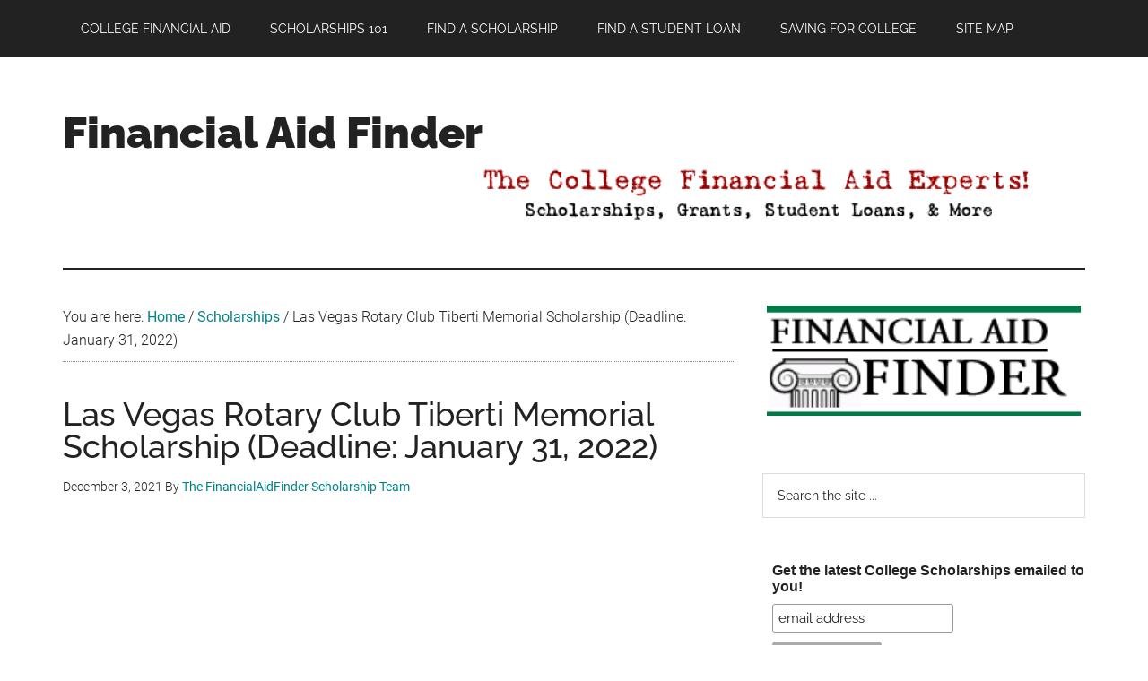

--- FILE ---
content_type: text/html; charset=UTF-8
request_url: https://www.financialaidfinder.com/las-vegas-rotary-club-tiberti-memorial-scholarship/
body_size: 27849
content:
<!DOCTYPE html>
<html lang="en-US">
<head ><meta charset="UTF-8" /><script>if(navigator.userAgent.match(/MSIE|Internet Explorer/i)||navigator.userAgent.match(/Trident\/7\..*?rv:11/i)){var href=document.location.href;if(!href.match(/[?&]nowprocket/)){if(href.indexOf("?")==-1){if(href.indexOf("#")==-1){document.location.href=href+"?nowprocket=1"}else{document.location.href=href.replace("#","?nowprocket=1#")}}else{if(href.indexOf("#")==-1){document.location.href=href+"&nowprocket=1"}else{document.location.href=href.replace("#","&nowprocket=1#")}}}}</script><script>(()=>{class RocketLazyLoadScripts{constructor(){this.v="2.0.4",this.userEvents=["keydown","keyup","mousedown","mouseup","mousemove","mouseover","mouseout","touchmove","touchstart","touchend","touchcancel","wheel","click","dblclick","input"],this.attributeEvents=["onblur","onclick","oncontextmenu","ondblclick","onfocus","onmousedown","onmouseenter","onmouseleave","onmousemove","onmouseout","onmouseover","onmouseup","onmousewheel","onscroll","onsubmit"]}async t(){this.i(),this.o(),/iP(ad|hone)/.test(navigator.userAgent)&&this.h(),this.u(),this.l(this),this.m(),this.k(this),this.p(this),this._(),await Promise.all([this.R(),this.L()]),this.lastBreath=Date.now(),this.S(this),this.P(),this.D(),this.O(),this.M(),await this.C(this.delayedScripts.normal),await this.C(this.delayedScripts.defer),await this.C(this.delayedScripts.async),await this.T(),await this.F(),await this.j(),await this.A(),window.dispatchEvent(new Event("rocket-allScriptsLoaded")),this.everythingLoaded=!0,this.lastTouchEnd&&await new Promise(t=>setTimeout(t,500-Date.now()+this.lastTouchEnd)),this.I(),this.H(),this.U(),this.W()}i(){this.CSPIssue=sessionStorage.getItem("rocketCSPIssue"),document.addEventListener("securitypolicyviolation",t=>{this.CSPIssue||"script-src-elem"!==t.violatedDirective||"data"!==t.blockedURI||(this.CSPIssue=!0,sessionStorage.setItem("rocketCSPIssue",!0))},{isRocket:!0})}o(){window.addEventListener("pageshow",t=>{this.persisted=t.persisted,this.realWindowLoadedFired=!0},{isRocket:!0}),window.addEventListener("pagehide",()=>{this.onFirstUserAction=null},{isRocket:!0})}h(){let t;function e(e){t=e}window.addEventListener("touchstart",e,{isRocket:!0}),window.addEventListener("touchend",function i(o){o.changedTouches[0]&&t.changedTouches[0]&&Math.abs(o.changedTouches[0].pageX-t.changedTouches[0].pageX)<10&&Math.abs(o.changedTouches[0].pageY-t.changedTouches[0].pageY)<10&&o.timeStamp-t.timeStamp<200&&(window.removeEventListener("touchstart",e,{isRocket:!0}),window.removeEventListener("touchend",i,{isRocket:!0}),"INPUT"===o.target.tagName&&"text"===o.target.type||(o.target.dispatchEvent(new TouchEvent("touchend",{target:o.target,bubbles:!0})),o.target.dispatchEvent(new MouseEvent("mouseover",{target:o.target,bubbles:!0})),o.target.dispatchEvent(new PointerEvent("click",{target:o.target,bubbles:!0,cancelable:!0,detail:1,clientX:o.changedTouches[0].clientX,clientY:o.changedTouches[0].clientY})),event.preventDefault()))},{isRocket:!0})}q(t){this.userActionTriggered||("mousemove"!==t.type||this.firstMousemoveIgnored?"keyup"===t.type||"mouseover"===t.type||"mouseout"===t.type||(this.userActionTriggered=!0,this.onFirstUserAction&&this.onFirstUserAction()):this.firstMousemoveIgnored=!0),"click"===t.type&&t.preventDefault(),t.stopPropagation(),t.stopImmediatePropagation(),"touchstart"===this.lastEvent&&"touchend"===t.type&&(this.lastTouchEnd=Date.now()),"click"===t.type&&(this.lastTouchEnd=0),this.lastEvent=t.type,t.composedPath&&t.composedPath()[0].getRootNode()instanceof ShadowRoot&&(t.rocketTarget=t.composedPath()[0]),this.savedUserEvents.push(t)}u(){this.savedUserEvents=[],this.userEventHandler=this.q.bind(this),this.userEvents.forEach(t=>window.addEventListener(t,this.userEventHandler,{passive:!1,isRocket:!0})),document.addEventListener("visibilitychange",this.userEventHandler,{isRocket:!0})}U(){this.userEvents.forEach(t=>window.removeEventListener(t,this.userEventHandler,{passive:!1,isRocket:!0})),document.removeEventListener("visibilitychange",this.userEventHandler,{isRocket:!0}),this.savedUserEvents.forEach(t=>{(t.rocketTarget||t.target).dispatchEvent(new window[t.constructor.name](t.type,t))})}m(){const t="return false",e=Array.from(this.attributeEvents,t=>"data-rocket-"+t),i="["+this.attributeEvents.join("],[")+"]",o="[data-rocket-"+this.attributeEvents.join("],[data-rocket-")+"]",s=(e,i,o)=>{o&&o!==t&&(e.setAttribute("data-rocket-"+i,o),e["rocket"+i]=new Function("event",o),e.setAttribute(i,t))};new MutationObserver(t=>{for(const n of t)"attributes"===n.type&&(n.attributeName.startsWith("data-rocket-")||this.everythingLoaded?n.attributeName.startsWith("data-rocket-")&&this.everythingLoaded&&this.N(n.target,n.attributeName.substring(12)):s(n.target,n.attributeName,n.target.getAttribute(n.attributeName))),"childList"===n.type&&n.addedNodes.forEach(t=>{if(t.nodeType===Node.ELEMENT_NODE)if(this.everythingLoaded)for(const i of[t,...t.querySelectorAll(o)])for(const t of i.getAttributeNames())e.includes(t)&&this.N(i,t.substring(12));else for(const e of[t,...t.querySelectorAll(i)])for(const t of e.getAttributeNames())this.attributeEvents.includes(t)&&s(e,t,e.getAttribute(t))})}).observe(document,{subtree:!0,childList:!0,attributeFilter:[...this.attributeEvents,...e]})}I(){this.attributeEvents.forEach(t=>{document.querySelectorAll("[data-rocket-"+t+"]").forEach(e=>{this.N(e,t)})})}N(t,e){const i=t.getAttribute("data-rocket-"+e);i&&(t.setAttribute(e,i),t.removeAttribute("data-rocket-"+e))}k(t){Object.defineProperty(HTMLElement.prototype,"onclick",{get(){return this.rocketonclick||null},set(e){this.rocketonclick=e,this.setAttribute(t.everythingLoaded?"onclick":"data-rocket-onclick","this.rocketonclick(event)")}})}S(t){function e(e,i){let o=e[i];e[i]=null,Object.defineProperty(e,i,{get:()=>o,set(s){t.everythingLoaded?o=s:e["rocket"+i]=o=s}})}e(document,"onreadystatechange"),e(window,"onload"),e(window,"onpageshow");try{Object.defineProperty(document,"readyState",{get:()=>t.rocketReadyState,set(e){t.rocketReadyState=e},configurable:!0}),document.readyState="loading"}catch(t){console.log("WPRocket DJE readyState conflict, bypassing")}}l(t){this.originalAddEventListener=EventTarget.prototype.addEventListener,this.originalRemoveEventListener=EventTarget.prototype.removeEventListener,this.savedEventListeners=[],EventTarget.prototype.addEventListener=function(e,i,o){o&&o.isRocket||!t.B(e,this)&&!t.userEvents.includes(e)||t.B(e,this)&&!t.userActionTriggered||e.startsWith("rocket-")||t.everythingLoaded?t.originalAddEventListener.call(this,e,i,o):(t.savedEventListeners.push({target:this,remove:!1,type:e,func:i,options:o}),"mouseenter"!==e&&"mouseleave"!==e||t.originalAddEventListener.call(this,e,t.savedUserEvents.push,o))},EventTarget.prototype.removeEventListener=function(e,i,o){o&&o.isRocket||!t.B(e,this)&&!t.userEvents.includes(e)||t.B(e,this)&&!t.userActionTriggered||e.startsWith("rocket-")||t.everythingLoaded?t.originalRemoveEventListener.call(this,e,i,o):t.savedEventListeners.push({target:this,remove:!0,type:e,func:i,options:o})}}J(t,e){this.savedEventListeners=this.savedEventListeners.filter(i=>{let o=i.type,s=i.target||window;return e!==o||t!==s||(this.B(o,s)&&(i.type="rocket-"+o),this.$(i),!1)})}H(){EventTarget.prototype.addEventListener=this.originalAddEventListener,EventTarget.prototype.removeEventListener=this.originalRemoveEventListener,this.savedEventListeners.forEach(t=>this.$(t))}$(t){t.remove?this.originalRemoveEventListener.call(t.target,t.type,t.func,t.options):this.originalAddEventListener.call(t.target,t.type,t.func,t.options)}p(t){let e;function i(e){return t.everythingLoaded?e:e.split(" ").map(t=>"load"===t||t.startsWith("load.")?"rocket-jquery-load":t).join(" ")}function o(o){function s(e){const s=o.fn[e];o.fn[e]=o.fn.init.prototype[e]=function(){return this[0]===window&&t.userActionTriggered&&("string"==typeof arguments[0]||arguments[0]instanceof String?arguments[0]=i(arguments[0]):"object"==typeof arguments[0]&&Object.keys(arguments[0]).forEach(t=>{const e=arguments[0][t];delete arguments[0][t],arguments[0][i(t)]=e})),s.apply(this,arguments),this}}if(o&&o.fn&&!t.allJQueries.includes(o)){const e={DOMContentLoaded:[],"rocket-DOMContentLoaded":[]};for(const t in e)document.addEventListener(t,()=>{e[t].forEach(t=>t())},{isRocket:!0});o.fn.ready=o.fn.init.prototype.ready=function(i){function s(){parseInt(o.fn.jquery)>2?setTimeout(()=>i.bind(document)(o)):i.bind(document)(o)}return"function"==typeof i&&(t.realDomReadyFired?!t.userActionTriggered||t.fauxDomReadyFired?s():e["rocket-DOMContentLoaded"].push(s):e.DOMContentLoaded.push(s)),o([])},s("on"),s("one"),s("off"),t.allJQueries.push(o)}e=o}t.allJQueries=[],o(window.jQuery),Object.defineProperty(window,"jQuery",{get:()=>e,set(t){o(t)}})}P(){const t=new Map;document.write=document.writeln=function(e){const i=document.currentScript,o=document.createRange(),s=i.parentElement;let n=t.get(i);void 0===n&&(n=i.nextSibling,t.set(i,n));const c=document.createDocumentFragment();o.setStart(c,0),c.appendChild(o.createContextualFragment(e)),s.insertBefore(c,n)}}async R(){return new Promise(t=>{this.userActionTriggered?t():this.onFirstUserAction=t})}async L(){return new Promise(t=>{document.addEventListener("DOMContentLoaded",()=>{this.realDomReadyFired=!0,t()},{isRocket:!0})})}async j(){return this.realWindowLoadedFired?Promise.resolve():new Promise(t=>{window.addEventListener("load",t,{isRocket:!0})})}M(){this.pendingScripts=[];this.scriptsMutationObserver=new MutationObserver(t=>{for(const e of t)e.addedNodes.forEach(t=>{"SCRIPT"!==t.tagName||t.noModule||t.isWPRocket||this.pendingScripts.push({script:t,promise:new Promise(e=>{const i=()=>{const i=this.pendingScripts.findIndex(e=>e.script===t);i>=0&&this.pendingScripts.splice(i,1),e()};t.addEventListener("load",i,{isRocket:!0}),t.addEventListener("error",i,{isRocket:!0}),setTimeout(i,1e3)})})})}),this.scriptsMutationObserver.observe(document,{childList:!0,subtree:!0})}async F(){await this.X(),this.pendingScripts.length?(await this.pendingScripts[0].promise,await this.F()):this.scriptsMutationObserver.disconnect()}D(){this.delayedScripts={normal:[],async:[],defer:[]},document.querySelectorAll("script[type$=rocketlazyloadscript]").forEach(t=>{t.hasAttribute("data-rocket-src")?t.hasAttribute("async")&&!1!==t.async?this.delayedScripts.async.push(t):t.hasAttribute("defer")&&!1!==t.defer||"module"===t.getAttribute("data-rocket-type")?this.delayedScripts.defer.push(t):this.delayedScripts.normal.push(t):this.delayedScripts.normal.push(t)})}async _(){await this.L();let t=[];document.querySelectorAll("script[type$=rocketlazyloadscript][data-rocket-src]").forEach(e=>{let i=e.getAttribute("data-rocket-src");if(i&&!i.startsWith("data:")){i.startsWith("//")&&(i=location.protocol+i);try{const o=new URL(i).origin;o!==location.origin&&t.push({src:o,crossOrigin:e.crossOrigin||"module"===e.getAttribute("data-rocket-type")})}catch(t){}}}),t=[...new Map(t.map(t=>[JSON.stringify(t),t])).values()],this.Y(t,"preconnect")}async G(t){if(await this.K(),!0!==t.noModule||!("noModule"in HTMLScriptElement.prototype))return new Promise(e=>{let i;function o(){(i||t).setAttribute("data-rocket-status","executed"),e()}try{if(navigator.userAgent.includes("Firefox/")||""===navigator.vendor||this.CSPIssue)i=document.createElement("script"),[...t.attributes].forEach(t=>{let e=t.nodeName;"type"!==e&&("data-rocket-type"===e&&(e="type"),"data-rocket-src"===e&&(e="src"),i.setAttribute(e,t.nodeValue))}),t.text&&(i.text=t.text),t.nonce&&(i.nonce=t.nonce),i.hasAttribute("src")?(i.addEventListener("load",o,{isRocket:!0}),i.addEventListener("error",()=>{i.setAttribute("data-rocket-status","failed-network"),e()},{isRocket:!0}),setTimeout(()=>{i.isConnected||e()},1)):(i.text=t.text,o()),i.isWPRocket=!0,t.parentNode.replaceChild(i,t);else{const i=t.getAttribute("data-rocket-type"),s=t.getAttribute("data-rocket-src");i?(t.type=i,t.removeAttribute("data-rocket-type")):t.removeAttribute("type"),t.addEventListener("load",o,{isRocket:!0}),t.addEventListener("error",i=>{this.CSPIssue&&i.target.src.startsWith("data:")?(console.log("WPRocket: CSP fallback activated"),t.removeAttribute("src"),this.G(t).then(e)):(t.setAttribute("data-rocket-status","failed-network"),e())},{isRocket:!0}),s?(t.fetchPriority="high",t.removeAttribute("data-rocket-src"),t.src=s):t.src="data:text/javascript;base64,"+window.btoa(unescape(encodeURIComponent(t.text)))}}catch(i){t.setAttribute("data-rocket-status","failed-transform"),e()}});t.setAttribute("data-rocket-status","skipped")}async C(t){const e=t.shift();return e?(e.isConnected&&await this.G(e),this.C(t)):Promise.resolve()}O(){this.Y([...this.delayedScripts.normal,...this.delayedScripts.defer,...this.delayedScripts.async],"preload")}Y(t,e){this.trash=this.trash||[];let i=!0;var o=document.createDocumentFragment();t.forEach(t=>{const s=t.getAttribute&&t.getAttribute("data-rocket-src")||t.src;if(s&&!s.startsWith("data:")){const n=document.createElement("link");n.href=s,n.rel=e,"preconnect"!==e&&(n.as="script",n.fetchPriority=i?"high":"low"),t.getAttribute&&"module"===t.getAttribute("data-rocket-type")&&(n.crossOrigin=!0),t.crossOrigin&&(n.crossOrigin=t.crossOrigin),t.integrity&&(n.integrity=t.integrity),t.nonce&&(n.nonce=t.nonce),o.appendChild(n),this.trash.push(n),i=!1}}),document.head.appendChild(o)}W(){this.trash.forEach(t=>t.remove())}async T(){try{document.readyState="interactive"}catch(t){}this.fauxDomReadyFired=!0;try{await this.K(),this.J(document,"readystatechange"),document.dispatchEvent(new Event("rocket-readystatechange")),await this.K(),document.rocketonreadystatechange&&document.rocketonreadystatechange(),await this.K(),this.J(document,"DOMContentLoaded"),document.dispatchEvent(new Event("rocket-DOMContentLoaded")),await this.K(),this.J(window,"DOMContentLoaded"),window.dispatchEvent(new Event("rocket-DOMContentLoaded"))}catch(t){console.error(t)}}async A(){try{document.readyState="complete"}catch(t){}try{await this.K(),this.J(document,"readystatechange"),document.dispatchEvent(new Event("rocket-readystatechange")),await this.K(),document.rocketonreadystatechange&&document.rocketonreadystatechange(),await this.K(),this.J(window,"load"),window.dispatchEvent(new Event("rocket-load")),await this.K(),window.rocketonload&&window.rocketonload(),await this.K(),this.allJQueries.forEach(t=>t(window).trigger("rocket-jquery-load")),await this.K(),this.J(window,"pageshow");const t=new Event("rocket-pageshow");t.persisted=this.persisted,window.dispatchEvent(t),await this.K(),window.rocketonpageshow&&window.rocketonpageshow({persisted:this.persisted})}catch(t){console.error(t)}}async K(){Date.now()-this.lastBreath>45&&(await this.X(),this.lastBreath=Date.now())}async X(){return document.hidden?new Promise(t=>setTimeout(t)):new Promise(t=>requestAnimationFrame(t))}B(t,e){return e===document&&"readystatechange"===t||(e===document&&"DOMContentLoaded"===t||(e===window&&"DOMContentLoaded"===t||(e===window&&"load"===t||e===window&&"pageshow"===t)))}static run(){(new RocketLazyLoadScripts).t()}}RocketLazyLoadScripts.run()})();</script>

<meta name="viewport" content="width=device-width, initial-scale=1" />
<meta name='robots' content='index, follow, max-image-preview:large, max-snippet:-1, max-video-preview:-1' />

<!-- Google Tag Manager for WordPress by gtm4wp.com -->
<script data-cfasync="false" data-pagespeed-no-defer>
	var gtm4wp_datalayer_name = "dataLayer";
	var dataLayer = dataLayer || [];
</script>
<!-- End Google Tag Manager for WordPress by gtm4wp.com -->
	<!-- This site is optimized with the Yoast SEO Premium plugin v26.8 (Yoast SEO v26.8) - https://yoast.com/product/yoast-seo-premium-wordpress/ -->
	<title>Las Vegas Rotary Club Tiberti Memorial Scholarship (Deadline: January 31, 2022) - Financial Aid Finder</title>
<style id="wpr-usedcss">img.emoji{display:inline!important;border:none!important;box-shadow:none!important;height:1em!important;width:1em!important;margin:0 .07em!important;vertical-align:-.1em!important;background:0 0!important;padding:0!important}.screen-reader-text{clip:rect(1px,1px,1px,1px);height:1px;overflow:hidden;position:absolute!important;width:1px;word-wrap:normal!important}.left{text-align:left}.right{text-align:right}html{line-height:1.15;-webkit-text-size-adjust:100%}body{margin:0}main{display:block}h1{font-size:2em;margin:.67em 0}a{background-color:transparent}strong{font-weight:bolder}img{border-style:none}button,input,optgroup,select,textarea{font-family:inherit;font-size:100%;line-height:1.15;margin:0}button,input{overflow:visible}button,select{text-transform:none}[type=button],[type=submit],button{-webkit-appearance:button}[type=button]::-moz-focus-inner,[type=submit]::-moz-focus-inner,button::-moz-focus-inner{border-style:none;padding:0}[type=button]:-moz-focusring,[type=submit]:-moz-focusring,button:-moz-focusring{outline:ButtonText dotted 1px}fieldset{padding:.35em .75em .625em}legend{box-sizing:border-box;color:inherit;display:table;max-width:100%;padding:0;white-space:normal}progress{vertical-align:baseline}textarea{overflow:auto}[type=checkbox],[type=radio]{box-sizing:border-box;padding:0}[type=number]::-webkit-inner-spin-button,[type=number]::-webkit-outer-spin-button{height:auto}[type=search]{-webkit-appearance:textfield;outline-offset:-2px}[type=search]::-webkit-search-decoration{-webkit-appearance:none}::-webkit-file-upload-button{-webkit-appearance:button;font:inherit}[hidden],template{display:none}html,input[type=search]{box-sizing:border-box}*,::after,::before{box-sizing:inherit}.entry-content::before,.entry::before,.footer-widgets::before,.nav-primary::before,.nav-secondary::before,.site-container::before,.site-footer::before,.site-header::before,.site-inner::before,.widget::before,.wrap::before{content:" ";display:table}.entry-content::after,.entry::after,.footer-widgets::after,.nav-primary::after,.nav-secondary::after,.site-container::after,.site-footer::after,.site-header::after,.site-inner::after,.widget::after,.wrap::after{clear:both;content:" ";display:table}body{background-color:#fff;color:#222;font-family:Roboto,sans-serif;font-size:16px;font-weight:300;line-height:1.625;overflow-x:hidden}.button,a,button,input:focus,input[type=button],input[type=submit],textarea:focus{transition:all .1s ease-in-out}::selection{background-color:#222;color:#fff;text-shadow:none}a{background-color:inherit;color:#008285;font-weight:400;text-decoration:none}a:focus,a:hover{color:#222}p{margin:0 0 24px;padding:0}strong{font-weight:700}ul{margin:0;padding:0}h1,h2,h3,h4{font-family:Raleway,sans-serif;font-weight:500;line-height:1.2;margin:0 0 16px}h1{font-size:36px}h2{font-size:30px}h3{font-size:24px}h4{font-size:20px}iframe,img,object,video{max-width:100%}img{height:auto}input,select,textarea{background-color:#fff;border:1px solid #ddd;color:#222;font-family:Raleway,sans-serif;font-size:14px;font-weight:300;padding:16px;width:100%}input:focus,textarea:focus{border:1px solid #888;outline:0}input[type=checkbox],input[type=radio]{width:auto}::-ms-input-placeholder{color:#222;font-family:Raleway,sans-serif;opacity:1}::placeholder{color:#222;font-family:Raleway,sans-serif;opacity:1}.button,.entry-content .button,.sidebar .widget a.button,.sidebar button,.sidebar input[type=button],.sidebar input[type=submit],button,input[type=button],input[type=submit]{background-color:#222;border:0;color:#fff;cursor:pointer;font-family:Raleway,sans-serif;padding:16px 24px;text-transform:uppercase;white-space:normal;width:auto}.button:focus,.button:hover,.entry-content .button:focus,.entry-content .button:hover,.sidebar .widget a.button:focus,.sidebar .widget a.button:hover,button:focus,button:hover,input[type=button]:focus,input[type=button]:hover,input[type=submit]:focus,input[type=submit]:hover{color:#fff;background-color:#008285;border:0}.entry-content .button:focus,.entry-content .button:hover{color:#fff}.button{display:inline-block}.site-container button:disabled,.site-container button:disabled:hover,.site-container input:disabled,.site-container input:disabled:hover,.site-container input[type=button]:disabled,.site-container input[type=button]:disabled:hover,.site-container input[type=submit]:disabled,.site-container input[type=submit]:disabled:hover{background-color:#ddd;border:0;color:#565656;cursor:not-allowed}input[type=search]::-webkit-search-cancel-button,input[type=search]::-webkit-search-results-button{display:none}table{border-collapse:collapse;border-spacing:0;margin-bottom:40px;width:100%;word-break:break-all}tbody{border-bottom:1px solid #eee}tr{border-top:1px solid #eee}.screen-reader-shortcut,.screen-reader-text,.screen-reader-text span{border:0;clip:rect(0,0,0,0);height:1px;overflow:hidden;position:absolute!important;width:1px;word-wrap:normal!important}.screen-reader-shortcut:focus,.screen-reader-text:focus,.widget_search input[type=submit]:focus{background:#fff;box-shadow:0 0 2px 2px rgba(0,0,0,.6);clip:auto!important;color:#333;display:block;font-size:1em;font-weight:500;height:auto;padding:15px 23px 14px;text-decoration:none;width:auto;z-index:100000}.site-inner,.wrap{margin:0 auto;max-width:1140px}.site-inner{clear:both;padding-top:40px}.content{float:right;width:750px}.content-sidebar .content{float:left}.sidebar-primary{float:right;width:360px}a.aligncenter img{display:block;margin:0 auto}.aligncenter{display:block;margin:0 auto 24px}.breadcrumb{border-bottom:1px dotted #888;margin-bottom:40px;padding-bottom:10px}.search-form{overflow:hidden;position:relative}.entry-content .search-form{margin-bottom:40px;width:50%}.site-header .search-form{float:right;margin-top:24px}.footer-widgets .search-form input{border:0}.genesis-nav-menu .search-form input{background-color:#222;border:1px solid #222;color:#fff;text-transform:uppercase;width:180px}.genesis-nav-menu .search-form ::-moz-placeholder{color:#fff}.genesis-nav-menu .search-form ::-webkit-input-placeholder{color:#fff}.genesis-nav-menu .search-form input:focus{border:1px solid #fff}.widget_search input[type=submit]{border:0;clip:rect(0,0,0,0);height:1px;margin:-1px;padding:0;position:absolute;width:1px}.widget_search input[type=submit]:focus{border-left:1px solid #ddd;box-shadow:none;padding:14px 16px;right:2px;top:2px}.entry-title{font-size:36px;line-height:1}.entry-title a,.sidebar .widget-title a{color:#222;font-weight:500}.entry-title a:focus,.entry-title a:hover{color:#008285}.widget-title{clear:both;font-size:16px;margin-bottom:24px;text-transform:uppercase}.sidebar .widget-title{background-color:#222;color:#fff;padding:10px}.footer-widgets .widget-title{color:#fff}.widget,.widget li{word-wrap:break-word}.widget li{list-style-type:none}.widget li li{border:0;margin:0 0 0 30px;padding-bottom:0}.widget ul>li:last-child{margin-bottom:0}.widget .genesis-nav-menu li li{margin:0;padding:0}.featured-content{clear:both;overflow:hidden}.featured-content .entry{margin-bottom:30px}.sidebar .featured-content .entry{border-bottom:2px solid #eee}.sidebar .featured-content .entry:last-child{border-bottom:none}.sidebar .featured-content .entry:last-child{margin-bottom:0}.featured-content .entry-title{border:0;font-size:24px;line-height:1.2}.sidebar .featured-content .entry-title{font-size:20px}.featured-content .entry-title a{border:0}.featured-content .entry-header .entry-meta{margin-bottom:10px}.featured-content ul{clear:both;margin-bottom:30px}.featured-content li{list-style-type:none}.genesis-skip-link{margin:0}.genesis-skip-link li{height:0;width:0;list-style:none}.primary-nav .site-header{padding-top:64px}.site-header .wrap{border-bottom:2px solid #222;padding:30px 0}.title-area{float:left;padding-top:30px}.site-title{font-family:Raleway,sans-serif;font-size:48px;font-weight:900;line-height:1;margin-bottom:0}.site-title a,.site-title a:focus,.site-title a:hover{color:#222;font-weight:900}.site-description{border:0;clip:rect(0,0,0,0);height:1px;overflow:hidden;position:absolute!important;width:1px;word-wrap:normal!important}.site-header .widget-area{float:right;text-align:right;width:auto}.site-header .widget-area p{margin-bottom:0}.genesis-nav-menu{clear:both;color:#222;font-family:Raleway,sans-serif;font-size:14px;font-weight:400;line-height:1;text-transform:uppercase;width:100%}.genesis-nav-menu .menu-item{display:inline-block;text-align:left}.genesis-nav-menu a{border:0;color:#222;display:block;padding:25px 20px;position:relative}.genesis-nav-menu a:focus,.genesis-nav-menu a:hover{color:#008285}.genesis-nav-menu .sub-menu{left:-9999px;opacity:0;position:absolute;transition:opacity .4s ease-in-out;width:190px;z-index:99}.genesis-nav-menu .sub-menu a{background-color:#fff;border:1px solid #222;border-top:none;font-size:12px;padding:20px;position:relative;text-transform:none;width:190px}.genesis-nav-menu .sub-menu .sub-menu{margin:-53px 0 0 189px}.genesis-nav-menu .menu-item:hover{position:static}.genesis-nav-menu .menu-item:hover>.sub-menu{left:auto;opacity:1}.genesis-nav-menu>.last>a{padding-right:0}.genesis-nav-menu>.right{float:right}.site-header .sub-menu{border-top:1px solid #222}.site-header .sub-menu .sub-menu{margin-top:-54px}.nav-primary{background-color:#222;color:#fff;left:0;position:fixed;top:0;width:100%;z-index:999}.nav-primary a{color:#fff}.nav-primary .sub-menu a:focus,.nav-primary .sub-menu a:hover,.nav-primary a:focus,.nav-primary a:hover{color:#aaa}.nav-primary .genesis-nav-menu .sub-menu a{background-color:#222;border:1px solid #fff;border-top:none}.nav-secondary{margin-top:-100px;padding-top:100px}.nav-secondary .wrap{border-bottom:1px solid #222}.menu .menu-item:focus{position:static}.menu .menu-item.sfHover>ul.sub-menu,.menu .menu-item>a:focus+ul.sub-menu{left:auto;opacity:1}.menu-toggle,.sub-menu-toggle{display:none;visibility:hidden}.entry{margin-bottom:60px}.entry-content p,.entry-content ul{margin-bottom:26px}.entry-content ul{padding-left:40px}.entry-content ul>li{list-style-type:disc}.entry-content ul ul>li{list-style-type:circle}.entry-content ul ul{margin-bottom:0}.entry-meta{font-size:14px}.entry-header .entry-meta{margin-bottom:30px}.entry-categories{display:block}.sidebar p:last-child,.sidebar ul>li:last-child{margin-bottom:0}.sidebar .featured-content p:last-child{margin-bottom:24px}.sidebar li{border-bottom:1px dotted #888;margin-bottom:6px;padding-bottom:6px}.sidebar .widget{margin-bottom:40px}.sidebar .tagcloud a,.sidebar .tagcloud a:visited{background-color:#eee;color:#222;cursor:pointer;display:inline-block;margin:0 5px 5px 0;padding:5px 10px}.sidebar .tagcloud a:focus,.sidebar .tagcloud a:hover{background-color:#008285;color:#fff}.footer-widgets{background-color:#222;color:#aaa;clear:both;font-size:14px;padding:60px 0 20px}.footer-widgets-1,.footer-widgets-3{width:360px}.footer-widgets-1{margin-right:30px}.footer-widgets-1{float:left}.footer-widgets-3{float:right}.footer-widgets a{color:#fff;font-weight:300}.footer-widgets a:focus,.footer-widgets a:hover{color:#ccc}.footer-widgets p:last-child{margin-bottom:0}.footer-widgets h1,.footer-widgets h2,.footer-widgets h3,.footer-widgets h4{color:#fff}.footer-widgets .widget{margin-bottom:40px}.footer-widgets li{margin-bottom:20px}.footer-widgets .button,.footer-widgets button,.footer-widgets input[type=button],.footer-widgets input[type=submit]{background-color:#eee;color:#222}.footer-widgets .button:focus,.footer-widgets .button:hover,.footer-widgets button:focus,.footer-widgets button:hover,.footer-widgets input[type=button]:focus,.footer-widgets input[type=button]:hover,.footer-widgets input[type=submit]:focus,.footer-widgets input[type=submit]:hover,.woocommerce .footer-widgets .button:focus,.woocommerce .footer-widgets .button:hover,.woocommerce .footer-widgets button:focus,.woocommerce .footer-widgets button:hover,.woocommerce .footer-widgets input[type=button]:focus,.woocommerce .footer-widgets input[type=button]:hover,.woocommerce .footer-widgets input[type=submit]:focus,.woocommerce .footer-widgets input[type=submit]:hover{background-color:#fff;color:#222}.site-footer{background-color:#222;font-family:Raleway,sans-serif;font-size:14px;text-align:center}.site-footer .wrap{border-top:1px solid #444;padding:60px 0}.site-footer,.site-footer a{color:#aaa}.site-footer a:focus,.site-footer a:hover{color:#fff}.site-footer p{margin-bottom:0}@media only screen and (max-width:1180px){.site-inner,.wrap{max-width:960px}.site-header .title-area{max-width:380px}.site-header .widget-area{max-width:570px}.content{width:630px}.footer-widgets-1,.footer-widgets-3,.sidebar-primary{width:300px}}@media only screen and (max-width:1023px){.site-inner,.wrap{max-width:750px}.content,.footer-widgets-1,.footer-widgets-3,.sidebar-primary,.site-header .title-area,.site-header .widget-area{max-width:100%;width:100%}.genesis-nav-menu,.site-header .title-area,.site-header .widget-area,.site-title{text-align:center}.site-header .widget-area{margin-top:20px}.nav-primary{position:static}.featured-content .entry,.site-header .search-form,.site-title{float:none}.primary-nav .site-header,.title-area{padding-top:0}.title-area{padding-bottom:20px}.genesis-nav-menu>.right{display:none}}@media only screen and (max-width:840px){.site-inner{max-width:100%}.footer-widgets,.nav-secondary,.site-footer,.site-header,.site-inner{padding-left:5%;padding-right:5%}nav.genesis-responsive-menu{display:none;position:relative}.genesis-skip-link .skip-link-hidden{display:none;visibility:hidden}.site-header nav .wrap{padding:0}.menu-toggle,.sub-menu-toggle{border:0;background-color:#fff;color:#222;display:block;margin:0 auto;overflow:hidden;text-align:center;visibility:visible}#genesis-mobile-nav-primary,nav.nav-primary .sub-menu-toggle{background-color:#222;color:#fff}.menu-toggle:focus,.menu-toggle:hover{color:#aaa}.sub-menu-toggle:focus,.sub-menu-toggle:hover{background-color:#fff;color:#aaa;border:0}.menu-toggle:focus,.sub-menu-toggle:focus{outline:#ccc solid 1px}.sub-menu-toggle:focus{outline-offset:-1px}.menu-toggle{line-height:20px;position:relative;right:0;z-index:1000;width:100%}.menu-toggle::before{margin-right:10px;text-rendering:auto}.sub-menu-toggle{float:right;padding:10px;position:absolute;right:10px;top:0;z-index:100}nav.nav-primary .sub-menu-toggle:focus,nav.nav-primary .sub-menu-toggle:hover{background-color:transparent;color:#aaa}.sub-menu-toggle::before{display:inline-block;text-rendering:auto;transform:rotate(0)}.sub-menu-toggle.activated::before{transform:rotate(180deg)}.genesis-responsive-menu .genesis-nav-menu .menu-item{display:block;float:none;position:relative;text-align:left}.genesis-nav-menu .menu-item:hover{position:relative}.genesis-responsive-menu .genesis-nav-menu .menu-item a{border:0;margin-bottom:1px;margin-top:1px;padding:15px 20px;width:100%}.genesis-responsive-menu .genesis-nav-menu .sub-menu{border:0}.genesis-responsive-menu .genesis-nav-menu .menu-item>a:focus ul.sub-menu,.genesis-responsive-menu .genesis-nav-menu .menu-item>a:focus ul.sub-menu .sub-menu{left:0;margin-left:0}.genesis-responsive-menu .genesis-nav-menu>.menu-item-has-children>a::after{content:none}.genesis-responsive-menu .genesis-nav-menu .sub-menu{clear:both;display:none;margin:0;opacity:1;padding-left:15px;position:static;width:100%}.genesis-responsive-menu .genesis-nav-menu .sub-menu .sub-menu{margin:0}}:root{--wp-admin-theme-color:#007cba;--wp-admin-theme-color--rgb:0,124,186;--wp-admin-theme-color-darker-10:#006ba1;--wp-admin-theme-color-darker-10--rgb:0,107,161;--wp-admin-theme-color-darker-20:#005a87;--wp-admin-theme-color-darker-20--rgb:0,90,135;--wp-admin-border-width-focus:2px;--wp-block-synced-color:#7a00df;--wp-block-synced-color--rgb:122,0,223}@media (-webkit-min-device-pixel-ratio:2),(min-resolution:192dpi){:root{--wp-admin-border-width-focus:1.5px}}:root{--wp--preset--font-size--normal:16px;--wp--preset--font-size--huge:42px}.aligncenter{clear:both}.screen-reader-text{clip:rect(1px,1px,1px,1px);word-wrap:normal!important;border:0;-webkit-clip-path:inset(50%);clip-path:inset(50%);height:1px;margin:-1px;overflow:hidden;padding:0;position:absolute;width:1px}.screen-reader-text:focus{clip:auto!important;background-color:#ddd;-webkit-clip-path:none;clip-path:none;color:#444;display:block;font-size:1em;height:auto;left:5px;line-height:normal;padding:15px 23px 14px;text-decoration:none;top:5px;width:auto;z-index:100000}html :where(.has-border-color){border-style:solid}html :where([style*=border-top-color]){border-top-style:solid}html :where([style*=border-right-color]){border-right-style:solid}html :where([style*=border-bottom-color]){border-bottom-style:solid}html :where([style*=border-left-color]){border-left-style:solid}html :where([style*=border-width]){border-style:solid}html :where([style*=border-top-width]){border-top-style:solid}html :where([style*=border-right-width]){border-right-style:solid}html :where([style*=border-bottom-width]){border-bottom-style:solid}html :where([style*=border-left-width]){border-left-style:solid}html :where(img[class*=wp-image-]){height:auto;max-width:100%}html :where(.is-position-sticky){--wp-admin--admin-bar--position-offset:var(--wp-admin--admin-bar--height,0px)}@media screen and (max-width:600px){html :where(.is-position-sticky){--wp-admin--admin-bar--position-offset:0px}}.dashicons-before:before{font-family:dashicons;display:inline-block;line-height:1;font-weight:400;font-style:normal;speak:never;text-decoration:inherit;text-transform:none;text-rendering:auto;-webkit-font-smoothing:antialiased;-moz-osx-font-smoothing:grayscale;width:20px;height:20px;font-size:20px;vertical-align:top;text-align:center;transition:color .1s ease-in}.dashicons-arrow-down-alt2:before{content:"\f347"}.dashicons-menu:before{content:"\f333"}@font-face{font-display:swap;font-family:Raleway;font-style:normal;font-weight:400;src:url(https://fonts.gstatic.com/s/raleway/v28/1Ptug8zYS_SKggPNyC0ITw.woff2) format('woff2');unicode-range:U+0000-00FF,U+0131,U+0152-0153,U+02BB-02BC,U+02C6,U+02DA,U+02DC,U+0304,U+0308,U+0329,U+2000-206F,U+2074,U+20AC,U+2122,U+2191,U+2193,U+2212,U+2215,U+FEFF,U+FFFD}@font-face{font-display:swap;font-family:Raleway;font-style:normal;font-weight:500;src:url(https://fonts.gstatic.com/s/raleway/v28/1Ptug8zYS_SKggPNyC0ITw.woff2) format('woff2');unicode-range:U+0000-00FF,U+0131,U+0152-0153,U+02BB-02BC,U+02C6,U+02DA,U+02DC,U+0304,U+0308,U+0329,U+2000-206F,U+2074,U+20AC,U+2122,U+2191,U+2193,U+2212,U+2215,U+FEFF,U+FFFD}@font-face{font-display:swap;font-family:Raleway;font-style:normal;font-weight:900;src:url(https://fonts.gstatic.com/s/raleway/v28/1Ptug8zYS_SKggPNyC0ITw.woff2) format('woff2');unicode-range:U+0000-00FF,U+0131,U+0152-0153,U+02BB-02BC,U+02C6,U+02DA,U+02DC,U+0304,U+0308,U+0329,U+2000-206F,U+2074,U+20AC,U+2122,U+2191,U+2193,U+2212,U+2215,U+FEFF,U+FFFD}@font-face{font-display:swap;font-family:Roboto;font-style:normal;font-weight:300;src:url(https://fonts.gstatic.com/s/roboto/v30/KFOlCnqEu92Fr1MmSU5fBBc4.woff2) format('woff2');unicode-range:U+0000-00FF,U+0131,U+0152-0153,U+02BB-02BC,U+02C6,U+02DA,U+02DC,U+0304,U+0308,U+0329,U+2000-206F,U+2074,U+20AC,U+2122,U+2191,U+2193,U+2212,U+2215,U+FEFF,U+FFFD}@font-face{font-display:swap;font-family:Roboto;font-style:normal;font-weight:400;src:url(https://fonts.gstatic.com/s/roboto/v30/KFOmCnqEu92Fr1Mu4mxK.woff2) format('woff2');unicode-range:U+0000-00FF,U+0131,U+0152-0153,U+02BB-02BC,U+02C6,U+02DA,U+02DC,U+0304,U+0308,U+0329,U+2000-206F,U+2074,U+20AC,U+2122,U+2191,U+2193,U+2212,U+2215,U+FEFF,U+FFFD}.ab-block-post-grid .ab-block-post-grid-image{position:relative}.ab-block-post-grid .is-grid .ab-block-post-grid-image a .ab-block-post-grid-date{background-color:#008285;bottom:24px;color:#fff;font-size:14px;font-weight:300;padding:5px 10px;position:absolute;right:0}.ab-block-post-grid .is-grid .ab-block-post-grid-image a .ab-block-post-grid-date{background-color:#008285;color:#fff}.rll-youtube-player{position:relative;padding-bottom:56.23%;height:0;overflow:hidden;max-width:100%}.rll-youtube-player:focus-within{outline:currentColor solid 2px;outline-offset:5px}.rll-youtube-player iframe{position:absolute;top:0;left:0;width:100%;height:100%;z-index:100;background:0 0}.rll-youtube-player img{bottom:0;display:block;left:0;margin:auto;max-width:100%;width:100%;position:absolute;right:0;top:0;border:none;height:auto;-webkit-transition:.4s;-moz-transition:.4s;transition:.4s all}.rll-youtube-player img:hover{-webkit-filter:brightness(75%)}.rll-youtube-player .play{height:100%;width:100%;left:0;top:0;position:absolute;background:url(https://www.financialaidfinder.com/wp-content/plugins/wp-rocket/assets/img/youtube.png) center no-repeat;background-color:transparent!important;cursor:pointer;border:none}#mc_embed_signup form{display:block;position:relative;text-align:left;padding:10px 0 10px 3%}#mc_embed_signup h2{font-weight:700;padding:0;margin:15px 0;font-size:1.4em}#mc_embed_signup input{border:1px solid #999;-webkit-appearance:none}#mc_embed_signup input[type=checkbox]{-webkit-appearance:checkbox}#mc_embed_signup input[type=radio]{-webkit-appearance:radio}#mc_embed_signup input:focus{border-color:#333}#mc_embed_signup .button{clear:both;background-color:#aaa;border:0;border-radius:4px;letter-spacing:.03em;color:#fff;cursor:pointer;display:inline-block;font-size:15px;height:32px;line-height:32px;margin:0 5px 10px 0;padding:0;text-align:center;text-decoration:none;vertical-align:top;white-space:nowrap;width:auto;transition:all .23s ease-in-out 0s}#mc_embed_signup .button:hover{background-color:#777}#mc_embed_signup .clear{clear:none;display:inline}#mc_embed_signup label{display:block;font-size:16px;padding-bottom:10px;font-weight:700}#mc_embed_signup input.email{font-family:"Open Sans","Helvetica Neue",Arial,Helvetica,Verdana,sans-serif;font-size:15px;display:block;padding:0 .4em;margin:0 4% 10px 0;min-height:32px;width:58%;min-width:130px;-webkit-border-radius:3px;-moz-border-radius:3px;border-radius:3px}#mc_embed_signup input.button{display:block;width:35%;margin:0 0 10px;min-width:90px}#mc_embed_signup label.error{display:block;float:none;width:auto;margin-left:1.05em;text-align:left;padding:.5em 0}#mc_embed_signup{background:#fff;clear:left;font:14px Helvetica,Arial,sans-serif}body{--wp--preset--color--black:#000000;--wp--preset--color--cyan-bluish-gray:#abb8c3;--wp--preset--color--white:#ffffff;--wp--preset--color--pale-pink:#f78da7;--wp--preset--color--vivid-red:#cf2e2e;--wp--preset--color--luminous-vivid-orange:#ff6900;--wp--preset--color--luminous-vivid-amber:#fcb900;--wp--preset--color--light-green-cyan:#7bdcb5;--wp--preset--color--vivid-green-cyan:#00d084;--wp--preset--color--pale-cyan-blue:#8ed1fc;--wp--preset--color--vivid-cyan-blue:#0693e3;--wp--preset--color--vivid-purple:#9b51e0;--wp--preset--color--theme-primary:#008285;--wp--preset--color--theme-secondary:#008285;--wp--preset--gradient--vivid-cyan-blue-to-vivid-purple:linear-gradient(135deg,rgba(6, 147, 227, 1) 0%,rgb(155, 81, 224) 100%);--wp--preset--gradient--light-green-cyan-to-vivid-green-cyan:linear-gradient(135deg,rgb(122, 220, 180) 0%,rgb(0, 208, 130) 100%);--wp--preset--gradient--luminous-vivid-amber-to-luminous-vivid-orange:linear-gradient(135deg,rgba(252, 185, 0, 1) 0%,rgba(255, 105, 0, 1) 100%);--wp--preset--gradient--luminous-vivid-orange-to-vivid-red:linear-gradient(135deg,rgba(255, 105, 0, 1) 0%,rgb(207, 46, 46) 100%);--wp--preset--gradient--very-light-gray-to-cyan-bluish-gray:linear-gradient(135deg,rgb(238, 238, 238) 0%,rgb(169, 184, 195) 100%);--wp--preset--gradient--cool-to-warm-spectrum:linear-gradient(135deg,rgb(74, 234, 220) 0%,rgb(151, 120, 209) 20%,rgb(207, 42, 186) 40%,rgb(238, 44, 130) 60%,rgb(251, 105, 98) 80%,rgb(254, 248, 76) 100%);--wp--preset--gradient--blush-light-purple:linear-gradient(135deg,rgb(255, 206, 236) 0%,rgb(152, 150, 240) 100%);--wp--preset--gradient--blush-bordeaux:linear-gradient(135deg,rgb(254, 205, 165) 0%,rgb(254, 45, 45) 50%,rgb(107, 0, 62) 100%);--wp--preset--gradient--luminous-dusk:linear-gradient(135deg,rgb(255, 203, 112) 0%,rgb(199, 81, 192) 50%,rgb(65, 88, 208) 100%);--wp--preset--gradient--pale-ocean:linear-gradient(135deg,rgb(255, 245, 203) 0%,rgb(182, 227, 212) 50%,rgb(51, 167, 181) 100%);--wp--preset--gradient--electric-grass:linear-gradient(135deg,rgb(202, 248, 128) 0%,rgb(113, 206, 126) 100%);--wp--preset--gradient--midnight:linear-gradient(135deg,rgb(2, 3, 129) 0%,rgb(40, 116, 252) 100%);--wp--preset--duotone--dark-grayscale:url('#wp-duotone-dark-grayscale');--wp--preset--duotone--grayscale:url('#wp-duotone-grayscale');--wp--preset--duotone--purple-yellow:url('#wp-duotone-purple-yellow');--wp--preset--duotone--blue-red:url('#wp-duotone-blue-red');--wp--preset--duotone--midnight:url('#wp-duotone-midnight');--wp--preset--duotone--magenta-yellow:url('#wp-duotone-magenta-yellow');--wp--preset--duotone--purple-green:url('#wp-duotone-purple-green');--wp--preset--duotone--blue-orange:url('#wp-duotone-blue-orange');--wp--preset--font-size--small:12px;--wp--preset--font-size--medium:20px;--wp--preset--font-size--large:20px;--wp--preset--font-size--x-large:42px;--wp--preset--font-size--normal:16px;--wp--preset--font-size--larger:24px;--wp--preset--spacing--20:0.44rem;--wp--preset--spacing--30:0.67rem;--wp--preset--spacing--40:1rem;--wp--preset--spacing--50:1.5rem;--wp--preset--spacing--60:2.25rem;--wp--preset--spacing--70:3.38rem;--wp--preset--spacing--80:5.06rem;--wp--preset--shadow--natural:6px 6px 9px rgba(0, 0, 0, .2);--wp--preset--shadow--deep:12px 12px 50px rgba(0, 0, 0, .4);--wp--preset--shadow--sharp:6px 6px 0px rgba(0, 0, 0, .2);--wp--preset--shadow--outlined:6px 6px 0px -3px rgba(255, 255, 255, 1),6px 6px rgba(0, 0, 0, 1);--wp--preset--shadow--crisp:6px 6px 0px rgba(0, 0, 0, 1)}:where(.is-layout-flex){gap:.5em}:where(.wp-block-columns.is-layout-flex){gap:2em}</style>
	<link rel="canonical" href="https://www.financialaidfinder.com/las-vegas-rotary-club-tiberti-memorial-scholarship/" />
	<meta property="og:locale" content="en_US" />
	<meta property="og:type" content="article" />
	<meta property="og:title" content="Las Vegas Rotary Club Tiberti Memorial Scholarship (Deadline: January 31, 2022)" />
	<meta property="og:description" content="Who Can Apply: Current UNLV freshmen or sophomores who are pursuing a career in Architecture or Engineering may apply for this scholarship. Student must have a 3.2 or higher cumulative GPA and be enrolled in 15 credits or more. Two scholarship in the amount of $2,500 each will be awarded. Submission:  Please provide information about [&hellip;]" />
	<meta property="og:url" content="https://www.financialaidfinder.com/las-vegas-rotary-club-tiberti-memorial-scholarship/" />
	<meta property="og:site_name" content="Financial Aid Finder" />
	<meta property="article:publisher" content="https://www.facebook.com/financialaidfinder/" />
	<meta property="article:published_time" content="2021-12-03T07:11:03+00:00" />
	<meta property="article:modified_time" content="2021-12-03T15:15:52+00:00" />
	<meta property="og:image" content="https://www.financialaidfinder.com/wp-content/uploads/2015/04/FAFALERT.gif" />
	<meta property="og:image:width" content="250" />
	<meta property="og:image:height" content="250" />
	<meta property="og:image:type" content="image/gif" />
	<meta name="author" content="The FinancialAidFinder Scholarship Team" />
	<meta name="twitter:card" content="summary_large_image" />
	<meta name="twitter:creator" content="@financialaidnow" />
	<meta name="twitter:site" content="@financialaidnow" />
	<meta name="twitter:label1" content="Written by" />
	<meta name="twitter:data1" content="The FinancialAidFinder Scholarship Team" />
	<meta name="twitter:label2" content="Est. reading time" />
	<meta name="twitter:data2" content="1 minute" />
	<script type="application/ld+json" class="yoast-schema-graph">{"@context":"https://schema.org","@graph":[{"@type":"Article","@id":"https://www.financialaidfinder.com/las-vegas-rotary-club-tiberti-memorial-scholarship/#article","isPartOf":{"@id":"https://www.financialaidfinder.com/las-vegas-rotary-club-tiberti-memorial-scholarship/"},"author":{"name":"The FinancialAidFinder Scholarship Team","@id":"https://www.financialaidfinder.com/#/schema/person/9ea4d82d6c40e7eb24bbc243c4ed37d1"},"headline":"Las Vegas Rotary Club Tiberti Memorial Scholarship (Deadline: January 31, 2022)","datePublished":"2021-12-03T07:11:03+00:00","dateModified":"2021-12-03T15:15:52+00:00","mainEntityOfPage":{"@id":"https://www.financialaidfinder.com/las-vegas-rotary-club-tiberti-memorial-scholarship/"},"wordCount":109,"publisher":{"@id":"https://www.financialaidfinder.com/#organization"},"articleSection":["Scholarships"],"inLanguage":"en-US"},{"@type":"WebPage","@id":"https://www.financialaidfinder.com/las-vegas-rotary-club-tiberti-memorial-scholarship/","url":"https://www.financialaidfinder.com/las-vegas-rotary-club-tiberti-memorial-scholarship/","name":"Las Vegas Rotary Club Tiberti Memorial Scholarship (Deadline: January 31, 2022) - Financial Aid Finder","isPartOf":{"@id":"https://www.financialaidfinder.com/#website"},"datePublished":"2021-12-03T07:11:03+00:00","dateModified":"2021-12-03T15:15:52+00:00","breadcrumb":{"@id":"https://www.financialaidfinder.com/las-vegas-rotary-club-tiberti-memorial-scholarship/#breadcrumb"},"inLanguage":"en-US","potentialAction":[{"@type":"ReadAction","target":["https://www.financialaidfinder.com/las-vegas-rotary-club-tiberti-memorial-scholarship/"]}]},{"@type":"BreadcrumbList","@id":"https://www.financialaidfinder.com/las-vegas-rotary-club-tiberti-memorial-scholarship/#breadcrumb","itemListElement":[{"@type":"ListItem","position":1,"name":"FinancialAidFinder","item":"https://www.financialaidfinder.com/"},{"@type":"ListItem","position":2,"name":"Scholarships","item":"https://www.financialaidfinder.com/category/scholarships/"},{"@type":"ListItem","position":3,"name":"Las Vegas Rotary Club Tiberti Memorial Scholarship (Deadline: January 31, 2022)"}]},{"@type":"WebSite","@id":"https://www.financialaidfinder.com/#website","url":"https://www.financialaidfinder.com/","name":"Financial Aid Finder","description":"Your Guide to Maximizing your College Financial Aid","publisher":{"@id":"https://www.financialaidfinder.com/#organization"},"potentialAction":[{"@type":"SearchAction","target":{"@type":"EntryPoint","urlTemplate":"https://www.financialaidfinder.com/?s={search_term_string}"},"query-input":{"@type":"PropertyValueSpecification","valueRequired":true,"valueName":"search_term_string"}}],"inLanguage":"en-US"},{"@type":"Organization","@id":"https://www.financialaidfinder.com/#organization","name":"FinancialAidFinder","url":"https://www.financialaidfinder.com/","logo":{"@type":"ImageObject","inLanguage":"en-US","@id":"https://www.financialaidfinder.com/#/schema/logo/image/","url":"https://www.financialaidfinder.com/wp-content/uploads/2015/02/financialaidfinder-logo225.gif","contentUrl":"https://www.financialaidfinder.com/wp-content/uploads/2015/02/financialaidfinder-logo225.gif","width":225,"height":79,"caption":"FinancialAidFinder"},"image":{"@id":"https://www.financialaidfinder.com/#/schema/logo/image/"},"sameAs":["https://www.facebook.com/financialaidfinder/","https://x.com/financialaidnow"]},{"@type":"Person","@id":"https://www.financialaidfinder.com/#/schema/person/9ea4d82d6c40e7eb24bbc243c4ed37d1","name":"The FinancialAidFinder Scholarship Team","image":{"@type":"ImageObject","inLanguage":"en-US","@id":"https://www.financialaidfinder.com/#/schema/person/image/","url":"https://secure.gravatar.com/avatar/7428e0614527d645b39acc12bd9c793c694a483fd95ba5b7018ae537c77ed955?s=96&d=mm&r=g","contentUrl":"https://secure.gravatar.com/avatar/7428e0614527d645b39acc12bd9c793c694a483fd95ba5b7018ae537c77ed955?s=96&d=mm&r=g","caption":"The FinancialAidFinder Scholarship Team"}}]}</script>
	<!-- / Yoast SEO Premium plugin. -->


<link rel='dns-prefetch' href='//cdn.iubenda.com' />

<link rel="alternate" type="application/rss+xml" title="Financial Aid Finder &raquo; Feed" href="https://www.financialaidfinder.com/feed/" />
<link rel="alternate" type="application/rss+xml" title="Financial Aid Finder &raquo; Comments Feed" href="https://www.financialaidfinder.com/comments/feed/" />
<link rel="alternate" title="oEmbed (JSON)" type="application/json+oembed" href="https://www.financialaidfinder.com/wp-json/oembed/1.0/embed?url=https%3A%2F%2Fwww.financialaidfinder.com%2Flas-vegas-rotary-club-tiberti-memorial-scholarship%2F" />
<link rel="alternate" title="oEmbed (XML)" type="text/xml+oembed" href="https://www.financialaidfinder.com/wp-json/oembed/1.0/embed?url=https%3A%2F%2Fwww.financialaidfinder.com%2Flas-vegas-rotary-club-tiberti-memorial-scholarship%2F&#038;format=xml" />
<!-- www.financialaidfinder.com is managing ads with Advanced Ads 2.0.16 – https://wpadvancedads.com/ --><!--noptimize--><script id="finan-ready">
			window.advanced_ads_ready=function(e,a){a=a||"complete";var d=function(e){return"interactive"===a?"loading"!==e:"complete"===e};d(document.readyState)?e():document.addEventListener("readystatechange",(function(a){d(a.target.readyState)&&e()}),{once:"interactive"===a})},window.advanced_ads_ready_queue=window.advanced_ads_ready_queue||[];		</script>
		<!--/noptimize--><style id='wp-img-auto-sizes-contain-inline-css'></style>



<style id='wp-emoji-styles-inline-css'></style>
<style id='wp-block-library-inline-css'></style><style id='global-styles-inline-css'></style>

<style id='classic-theme-styles-inline-css'></style>



<style id='magazine-pro-gutenberg-inline-css'></style>
<style id='rocket-lazyload-inline-css'>
.rll-youtube-player{position:relative;padding-bottom:56.23%;height:0;overflow:hidden;max-width:100%;}.rll-youtube-player:focus-within{outline: 2px solid currentColor;outline-offset: 5px;}.rll-youtube-player iframe{position:absolute;top:0;left:0;width:100%;height:100%;z-index:100;background:0 0}.rll-youtube-player img{bottom:0;display:block;left:0;margin:auto;max-width:100%;width:100%;position:absolute;right:0;top:0;border:none;height:auto;-webkit-transition:.4s all;-moz-transition:.4s all;transition:.4s all}.rll-youtube-player img:hover{-webkit-filter:brightness(75%)}.rll-youtube-player .play{height:100%;width:100%;left:0;top:0;position:absolute;background:url(https://www.financialaidfinder.com/wp-content/plugins/wp-rocket/assets/img/youtube.png) no-repeat center;background-color: transparent !important;cursor:pointer;border:none;}.wp-embed-responsive .wp-has-aspect-ratio .rll-youtube-player{position:absolute;padding-bottom:0;width:100%;height:100%;top:0;bottom:0;left:0;right:0}
/*# sourceURL=rocket-lazyload-inline-css */
</style>
<script src="https://www.financialaidfinder.com/wp-includes/js/jquery/jquery.min.js?ver=3.7.1" id="jquery-core-js"></script>
<script src="https://www.financialaidfinder.com/wp-includes/js/jquery/jquery-migrate.min.js?ver=3.4.1" id="jquery-migrate-js"></script>
<script id="file_uploads_nfpluginsettings-js-extra">
var params = {"clearLogRestUrl":"https://www.financialaidfinder.com/wp-json/nf-file-uploads/debug-log/delete-all","clearLogButtonId":"file_uploads_clear_debug_logger","downloadLogRestUrl":"https://www.financialaidfinder.com/wp-json/nf-file-uploads/debug-log/get-all","downloadLogButtonId":"file_uploads_download_debug_logger"};
//# sourceURL=file_uploads_nfpluginsettings-js-extra
</script>
<script data-minify="1" src="https://www.financialaidfinder.com/wp-content/cache/min/1/wp-content/plugins/ninja-forms-uploads/assets/js/nfpluginsettings.js?ver=1740001560" id="file_uploads_nfpluginsettings-js"></script>

<script  type="text/javascript" class=" _iub_cs_skip" id="iubenda-head-inline-scripts-0">
var _iub = _iub || [];
_iub.csConfiguration = {"gdprAppliesGlobally":false,"countryDetection":true,"enableCMP":true,"googleAdditionalConsentMode":true,"isTCFConsentGlobal":false,"lang":"en","siteId":2107292,"floatingPreferencesButtonDisplay":"anchored-bottom-right","cookiePolicyId":66036344,"floatingPreferencesButtonCaption":"Privacy", "banner":{ "brandBackgroundColor":"none","brandTextColor":"black","logo":"https://www.financialaidfinder.com/wp-content/uploads/2015/10/faf-logo190x90.jpg","acceptButtonDisplay":true,"customizeButtonDisplay":true,"acceptButtonColor":"#0073CE","acceptButtonCaptionColor":"white","customizeButtonColor":"#DADADA","customizeButtonCaptionColor":"#4D4D4D","rejectButtonColor":"#0073CE","rejectButtonCaptionColor":"white","position":"float-bottom-center","textColor":"black","backgroundColor":"#d0ebd3" }};

//# sourceURL=iubenda-head-inline-scripts-0
</script>
<script data-minify="1"  type="text/javascript" src="https://www.financialaidfinder.com/wp-content/cache/min/1/cs/tcf/stub-v2.js?ver=1740001560" class=" _iub_cs_skip" src="https://www.financialaidfinder.com/wp-content/cache/min/1/cs/tcf/stub-v2.js?ver=1740001560?ver=3.12.5" id="iubenda-head-scripts-0-js"></script>
<script data-minify="1"  type="text/javascript" src="https://www.financialaidfinder.com/wp-content/cache/min/1/cs/iubenda_cs.js?ver=1740001561" charset="UTF-8" async class=" _iub_cs_skip" src="https://www.financialaidfinder.com/wp-content/cache/min/1/cs/iubenda_cs.js?ver=1740001561?ver=3.12.5" id="iubenda-head-scripts-1-js"></script>
<script id="advanced-ads-advanced-js-js-extra">
var advads_options = {"blog_id":"1","privacy":{"enabled":true,"custom-cookie-name":"","custom-cookie-value":"","show-non-personalized-adsense":"on","consent-method":"iab_tcf_20","state":"unknown"}};
//# sourceURL=advanced-ads-advanced-js-js-extra
</script>
<script src="https://www.financialaidfinder.com/wp-content/plugins/advanced-ads/public/assets/js/advanced.min.js?ver=2.0.16" id="advanced-ads-advanced-js-js"></script>
<link rel="https://api.w.org/" href="https://www.financialaidfinder.com/wp-json/" /><link rel="alternate" title="JSON" type="application/json" href="https://www.financialaidfinder.com/wp-json/wp/v2/posts/21442" /><link rel="EditURI" type="application/rsd+xml" title="RSD" href="https://www.financialaidfinder.com/xmlrpc.php?rsd" />
<link rel='shortlink' href='https://www.financialaidfinder.com/?p=21442' />

<!-- Google Tag Manager for WordPress by gtm4wp.com -->
<!-- GTM Container placement set to automatic -->
<script data-cfasync="false" data-pagespeed-no-defer>
	var dataLayer_content = {"pagePostType":"post","pagePostType2":"single-post","pageCategory":["scholarships"],"pagePostAuthor":"The FinancialAidFinder Scholarship Team"};
	dataLayer.push( dataLayer_content );
</script>
<script data-cfasync="false" data-pagespeed-no-defer>
(function(w,d,s,l,i){w[l]=w[l]||[];w[l].push({'gtm.start':
new Date().getTime(),event:'gtm.js'});var f=d.getElementsByTagName(s)[0],
j=d.createElement(s),dl=l!='dataLayer'?'&l='+l:'';j.async=true;j.src=
'//www.googletagmanager.com/gtm.js?id='+i+dl;f.parentNode.insertBefore(j,f);
})(window,document,'script','dataLayer','GTM-PJPLC5');
</script>
<!-- End Google Tag Manager for WordPress by gtm4wp.com --><link rel="icon" href="https://www.financialaidfinder.com/wp-content/themes/magazine-pro/images/favicon.ico" />
		<script type="text/javascript">
			var advadsCfpQueue = [];
			var advadsCfpAd = function( adID ) {
				if ( 'undefined' === typeof advadsProCfp ) {
					advadsCfpQueue.push( adID )
				} else {
					advadsProCfp.addElement( adID )
				}
			}
		</script>
				<script type="rocketlazyloadscript" data-rocket-type="text/javascript">
			if ( typeof advadsGATracking === 'undefined' ) {
				window.advadsGATracking = {
					delayedAds: {},
					deferedAds: {}
				};
			}
		</script>
		<!-- Clicky Web Analytics - https://clicky.com, WordPress Plugin by Yoast - https://yoast.com/wordpress/plugins/clicky/ --><script type="rocketlazyloadscript">
	
	var clicky_site_ids = clicky_site_ids || [];
	clicky_site_ids.push("100999346");
</script>
<script type="rocketlazyloadscript" async data-rocket-src="//static.getclicky.com/js"></script>		<style id="wp-custom-css"></style>
		<noscript><style id="rocket-lazyload-nojs-css">.rll-youtube-player, [data-lazy-src]{display:none !important;}</style></noscript><meta name="generator" content="WP Rocket 3.20.3" data-wpr-features="wpr_remove_unused_css wpr_delay_js wpr_minify_js wpr_lazyload_images wpr_lazyload_iframes wpr_image_dimensions wpr_minify_css wpr_preload_links wpr_desktop" /></head>
<body class="wp-singular post-template-default single single-post postid-21442 single-format-standard wp-embed-responsive wp-theme-genesis wp-child-theme-magazine-pro content-sidebar genesis-breadcrumbs-visible genesis-singular-image-hidden genesis-footer-widgets-visible primary-nav aa-prefix-finan-">
<!-- GTM Container placement set to automatic -->
<!-- Google Tag Manager (noscript) -->
				<noscript><iframe src="https://www.googletagmanager.com/ns.html?id=GTM-PJPLC5" height="0" width="0" style="display:none;visibility:hidden" aria-hidden="true"></iframe></noscript>
<!-- End Google Tag Manager (noscript) -->
<!-- GTM Container placement set to automatic -->
<!-- Google Tag Manager (noscript) --><div data-rocket-location-hash="0618d851ce5ae792f527e16bbc8f30f9" class="site-container"><ul class="genesis-skip-link"><li><a href="#genesis-content" class="screen-reader-shortcut"> Skip to main content</a></li><li><a href="#genesis-sidebar-primary" class="screen-reader-shortcut"> Skip to primary sidebar</a></li><li><a href="#genesis-footer-widgets" class="screen-reader-shortcut"> Skip to footer</a></li></ul><nav class="nav-primary" aria-label="Main" id="genesis-nav-primary"><div data-rocket-location-hash="53ba7d88c4009f539a4f0b32d3e151af" class="wrap"><ul id="menu-faf-main-nav" class="menu genesis-nav-menu menu-primary js-superfish"><li id="menu-item-10378" class="menu-item menu-item-type-post_type menu-item-object-page menu-item-has-children menu-item-10378"><a href="https://www.financialaidfinder.com/financial-aid/"><span >College Financial Aid</span></a>
<ul class="sub-menu">
	<li id="menu-item-10402" class="menu-item menu-item-type-post_type menu-item-object-page menu-item-10402"><a href="https://www.financialaidfinder.com/financial-aid/financial-aid-options/"><span >Financial Aid for College</span></a></li>
	<li id="menu-item-10403" class="menu-item menu-item-type-post_type menu-item-object-page menu-item-10403"><a href="https://www.financialaidfinder.com/financial-aid/you-are-eligible-for-financial-aid/"><span >Student Financial Aid Eligibility</span></a></li>
	<li id="menu-item-10404" class="menu-item menu-item-type-post_type menu-item-object-page menu-item-has-children menu-item-10404"><a href="https://www.financialaidfinder.com/financial-aid/seeking-financial-aid/"><span >Student Financial Aid</span></a>
	<ul class="sub-menu">
		<li id="menu-item-10407" class="menu-item menu-item-type-post_type menu-item-object-page menu-item-10407"><a href="https://www.financialaidfinder.com/financial-aid/seeking-financial-aid/student-loans/"><span >Student Loans for College</span></a></li>
		<li id="menu-item-10408" class="menu-item menu-item-type-post_type menu-item-object-page menu-item-10408"><a href="https://www.financialaidfinder.com/financial-aid/seeking-financial-aid/financial-aid-basics/"><span >College Financial Aid 101</span></a></li>
		<li id="menu-item-10409" class="menu-item menu-item-type-post_type menu-item-object-page menu-item-10409"><a href="https://www.financialaidfinder.com/financial-aid/seeking-financial-aid/understanding-need-based-loans/"><span >Need Based Student Loans</span></a></li>
		<li id="menu-item-10410" class="menu-item menu-item-type-post_type menu-item-object-page menu-item-10410"><a href="https://www.financialaidfinder.com/financial-aid/seeking-financial-aid/filling-out-forms/"><span >Financial Aid Forms (FAFSA &#038; College Board’s Profile)</span></a></li>
		<li id="menu-item-10411" class="menu-item menu-item-type-post_type menu-item-object-page menu-item-has-children menu-item-10411"><a href="https://www.financialaidfinder.com/financial-aid/seeking-financial-aid/military-financial-aid/"><span >Military Student Financial Aid</span></a>
		<ul class="sub-menu">
			<li id="menu-item-10412" class="menu-item menu-item-type-post_type menu-item-object-page menu-item-10412"><a href="https://www.financialaidfinder.com/financial-aid/seeking-financial-aid/military-financial-aid/active-duty-college-benefits/"><span >College Benefits for Active Duty Military</span></a></li>
			<li id="menu-item-10413" class="menu-item menu-item-type-post_type menu-item-object-page menu-item-10413"><a href="https://www.financialaidfinder.com/financial-aid/seeking-financial-aid/military-financial-aid/national-guard-financial-aid/"><span >National Guard Education Benefits</span></a></li>
			<li id="menu-item-10414" class="menu-item menu-item-type-post_type menu-item-object-page menu-item-10414"><a href="https://www.financialaidfinder.com/financial-aid/seeking-financial-aid/military-financial-aid/military-reserve-college/"><span >College Aid for Military Reservists</span></a></li>
			<li id="menu-item-10415" class="menu-item menu-item-type-post_type menu-item-object-page menu-item-10415"><a href="https://www.financialaidfinder.com/financial-aid/seeking-financial-aid/military-financial-aid/college-military-veterans/"><span >College Aid for Military Veterans</span></a></li>
			<li id="menu-item-10416" class="menu-item menu-item-type-post_type menu-item-object-page menu-item-10416"><a href="https://www.financialaidfinder.com/financial-aid/seeking-financial-aid/military-financial-aid/military-dependent-college-aid/"><span >Military Dependent Financial Aid</span></a></li>
		</ul>
</li>
	</ul>
</li>
	<li id="menu-item-10405" class="menu-item menu-item-type-post_type menu-item-object-page menu-item-10405"><a href="https://www.financialaidfinder.com/financial-aid/financial-aid-programs/"><span >Financial Aid Programs</span></a></li>
	<li id="menu-item-10406" class="menu-item menu-item-type-post_type menu-item-object-page menu-item-10406"><a href="https://www.financialaidfinder.com/financial-aid/strategies-for-affordable-college/"><span >Paying for College</span></a></li>
</ul>
</li>
<li id="menu-item-10398" class="menu-item menu-item-type-post_type menu-item-object-page menu-item-has-children menu-item-10398"><a href="https://www.financialaidfinder.com/scholarships/"><span >Scholarships 101</span></a>
<ul class="sub-menu">
	<li id="menu-item-10417" class="menu-item menu-item-type-post_type menu-item-object-page menu-item-10417"><a href="https://www.financialaidfinder.com/scholarships/introduction/"><span >College Scholarships (Overview)</span></a></li>
	<li id="menu-item-10418" class="menu-item menu-item-type-post_type menu-item-object-page menu-item-10418"><a href="https://www.financialaidfinder.com/scholarships/the-application-process/"><span >College Scholarship Applications</span></a></li>
	<li id="menu-item-10419" class="menu-item menu-item-type-post_type menu-item-object-page menu-item-10419"><a href="https://www.financialaidfinder.com/scholarships/college-scholarship-essays/"><span >College Scholarship Essay Writing Tips</span></a></li>
	<li id="menu-item-10420" class="menu-item menu-item-type-post_type menu-item-object-page menu-item-10420"><a href="https://www.financialaidfinder.com/scholarships/unusual-scholarships/"><span >Unusual Scholarships</span></a></li>
	<li id="menu-item-10421" class="menu-item menu-item-type-post_type menu-item-object-page menu-item-10421"><a href="https://www.financialaidfinder.com/scholarships/unclaimed-scholarships-reality/"><span >Unclaimed Scholarships</span></a></li>
	<li id="menu-item-10422" class="menu-item menu-item-type-post_type menu-item-object-page menu-item-10422"><a href="https://www.financialaidfinder.com/scholarships/find-a-scholarship/"><span >Free College Scholarship Searches</span></a></li>
</ul>
</li>
<li id="menu-item-10399" class="menu-item menu-item-type-post_type menu-item-object-page menu-item-has-children menu-item-10399"><a href="https://www.financialaidfinder.com/student-scholarship-search/"><span >Find a Scholarship</span></a>
<ul class="sub-menu">
	<li id="menu-item-10423" class="menu-item menu-item-type-custom menu-item-object-custom menu-item-10423"><a href="https://www.financialaidfinder.com/category/scholarships/"><span >Latest Scholarship Postings</span></a></li>
	<li id="menu-item-10424" class="menu-item menu-item-type-post_type menu-item-object-page menu-item-10424"><a href="https://www.financialaidfinder.com/student-scholarship-search/student-scholarships-college-major/"><span >Student Scholarships by College Major</span></a></li>
	<li id="menu-item-10425" class="menu-item menu-item-type-post_type menu-item-object-page menu-item-10425"><a href="https://www.financialaidfinder.com/student-scholarship-search/scholarships-hobbies-interests/"><span >Scholarships for Hobbies and Interests</span></a></li>
	<li id="menu-item-10426" class="menu-item menu-item-type-post_type menu-item-object-page menu-item-10426"><a href="https://www.financialaidfinder.com/student-scholarship-search/sports-scholarships/"><span >Sports Scholarships</span></a></li>
	<li id="menu-item-10427" class="menu-item menu-item-type-post_type menu-item-object-page menu-item-10427"><a href="https://www.financialaidfinder.com/student-scholarship-search/community-service-scholarships/"><span >Community Service Scholarships</span></a></li>
	<li id="menu-item-10428" class="menu-item menu-item-type-post_type menu-item-object-page menu-item-10428"><a href="https://www.financialaidfinder.com/student-scholarship-search/association-sponsored-scholarships/"><span >Association Sponsored Scholarships</span></a></li>
</ul>
</li>
<li id="menu-item-10400" class="menu-item menu-item-type-post_type menu-item-object-page menu-item-has-children menu-item-10400"><a href="https://www.financialaidfinder.com/student-loan-search/"><span >Find a Student Loan</span></a>
<ul class="sub-menu">
	<li id="menu-item-10429" class="menu-item menu-item-type-post_type menu-item-object-page menu-item-has-children menu-item-10429"><a href="https://www.financialaidfinder.com/student-loan-search/private-student-loan-terms/"><span >Private Student Loans</span></a>
	<ul class="sub-menu">
		<li id="menu-item-10436" class="menu-item menu-item-type-post_type menu-item-object-page menu-item-10436"><a href="https://www.financialaidfinder.com/student-loan-search/private-student-loan-terms/sallie-mae-student-loans/"><span >Sallie Mae Student Loans</span></a></li>
		<li id="menu-item-10437" class="menu-item menu-item-type-post_type menu-item-object-page menu-item-10437"><a href="https://www.financialaidfinder.com/student-loan-search/private-student-loan-terms/pnc-student-loans/"><span >PNC Student Loans</span></a></li>
		<li id="menu-item-10438" class="menu-item menu-item-type-post_type menu-item-object-page menu-item-10438"><a href="https://www.financialaidfinder.com/student-loan-search/private-student-loan-terms/charter-one-student-loan/"><span >Charter One Student Loan</span></a></li>
		<li id="menu-item-10440" class="menu-item menu-item-type-post_type menu-item-object-page menu-item-10440"><a href="https://www.financialaidfinder.com/student-loan-search/private-student-loan-terms/wells-fargo-college-loan/"><span >Wells Fargo College Loan Programs</span></a></li>
		<li id="menu-item-10441" class="menu-item menu-item-type-post_type menu-item-object-page menu-item-10441"><a href="https://www.financialaidfinder.com/student-loan-search/private-student-loan-terms/texas-dow-credit-union/"><span >Texas Dow Employees Credit Union Loans</span></a></li>
		<li id="menu-item-10442" class="menu-item menu-item-type-post_type menu-item-object-page menu-item-10442"><a href="https://www.financialaidfinder.com/student-loan-search/private-student-loan-terms/suntrust-education-loans/"><span >SunTrust Education Loans</span></a></li>
	</ul>
</li>
	<li id="menu-item-10430" class="menu-item menu-item-type-post_type menu-item-object-page menu-item-10430"><a href="https://www.financialaidfinder.com/student-loan-search/how-college-loans-work/"><span >How Do Student Loans Work?</span></a></li>
	<li id="menu-item-10431" class="menu-item menu-item-type-post_type menu-item-object-page menu-item-10431"><a href="https://www.financialaidfinder.com/student-loan-search/types-direct-school-channel/"><span >Types of Private Student Loans</span></a></li>
	<li id="menu-item-10432" class="menu-item menu-item-type-post_type menu-item-object-page menu-item-10432"><a href="https://www.financialaidfinder.com/student-loan-search/living-expenses/"><span >Student Loans to Cover Living Expenses</span></a></li>
	<li id="menu-item-10435" class="menu-item menu-item-type-post_type menu-item-object-page menu-item-10435"><a href="https://www.financialaidfinder.com/student-loan-search/student-loan-interest-rates/"><span >Private Student Loan Interest Rates</span></a></li>
	<li id="menu-item-10434" class="menu-item menu-item-type-post_type menu-item-object-page menu-item-10434"><a href="https://www.financialaidfinder.com/student-loan-search/graduate-student-loans/"><span >Graduate Student Loans from Private Lenders</span></a></li>
</ul>
</li>
<li id="menu-item-10401" class="menu-item menu-item-type-post_type menu-item-object-page menu-item-10401"><a href="https://www.financialaidfinder.com/saving-for-college/"><span >Saving for College</span></a></li>
<li id="menu-item-20716" class="menu-item menu-item-type-post_type menu-item-object-page menu-item-20716"><a href="https://www.financialaidfinder.com/site-map/"><span >Site Map</span></a></li>
</ul></div></nav><header data-rocket-location-hash="53cc1e79b2ed34c24395bdfd383e56ba" class="site-header"><div data-rocket-location-hash="8d8cfd7454b3b165d94b234e6ffe9397" class="wrap"><div class="title-area"><p class="site-title"><a href="https://www.financialaidfinder.com/">Financial Aid Finder</a></p><p class="site-description">Your Guide to Maximizing your College Financial Aid</p></div><div class="widget-area header-widget-area"><section id="custom_html-1" class="widget_text widget widget_custom_html"><div class="widget_text widget-wrap"><div class="textwidget custom-html-widget"><a href="/"><img width="718" height="89" src="data:image/svg+xml,%3Csvg%20xmlns='http://www.w3.org/2000/svg'%20viewBox='0%200%20718%2089'%3E%3C/svg%3E" alt="Financial Aid Finder HomePage" data-lazy-src="https://www.financialaidfinder.com/wp-content/uploads/2015/02/financialaidfinder-banner720x90.gif"><noscript><img width="718" height="89" src="https://www.financialaidfinder.com/wp-content/uploads/2015/02/financialaidfinder-banner720x90.gif" alt="Financial Aid Finder HomePage"></noscript></a></div></div></section>
</div></div></header><div data-rocket-location-hash="75a6a47cfbc30d1dbe50aa488753efe2" class="site-inner"><div data-rocket-location-hash="5ed5dfd816c80b8b4bc68e22888797bb" class="content-sidebar-wrap"><main class="content" id="genesis-content"><div class="breadcrumb">You are here: <span class="breadcrumb-link-wrap"><a class="breadcrumb-link" href="https://www.financialaidfinder.com/"><span class="breadcrumb-link-text-wrap">Home</span></a><meta ></span> <span aria-label="breadcrumb separator">/</span> <span class="breadcrumb-link-wrap"><a class="breadcrumb-link" href="https://www.financialaidfinder.com/category/scholarships/"><span class="breadcrumb-link-text-wrap">Scholarships</span></a><meta ></span> <span aria-label="breadcrumb separator">/</span> Las Vegas Rotary Club Tiberti Memorial Scholarship (Deadline: January 31, 2022)</div><article class="post-21442 post type-post status-publish format-standard category-scholarships entry" aria-label="Las Vegas Rotary Club Tiberti Memorial Scholarship (Deadline: January 31, 2022)"><header class="entry-header"><h1 class="entry-title">Las Vegas Rotary Club Tiberti Memorial Scholarship (Deadline: January 31, 2022)</h1>
<p class="entry-meta"><time class="entry-time">December 3, 2021</time> By <span class="entry-author"><a href="https://www.financialaidfinder.com/author/ajozsef/" class="entry-author-link" rel="author"><span class="entry-author-name">The FinancialAidFinder Scholarship Team</span></a></span>  </p></header><div class="entry-content"><div class="finan-before-content" id="finan-597285798"><script type="text/plain" data-tcf="waiting-for-consent" data-id="30986" data-bid="1">[base64]</script><script type="rocketlazyloadscript" data-rocket-type="text/javascript">;new advadsCfpAd( 30986 );</script></div><p><strong>Who Can Apply:</strong> Current UNLV freshmen or sophomores who are pursuing a career in Architecture or Engineering may apply for this scholarship. Student must have a 3.2 or higher cumulative GPA and be enrolled in 15 credits or more. Two scholarship in the amount of $2,500 each will be awarded.</p>
<p><strong>Submission: </strong></p>
<ul>
<li class="js-question">Please provide information about your circumstances, family responsibilities and other pertinent information that would be helpful in assessing your financial need.</li>
<li class="js-question">Please describe your greatest accomplishment or achievement.</li>
<li class="js-question">Please explain why you think you should receive this scholarship.</li>
<li class="js-question">Please upload your resume.</li>
<li class="js-question">Please upload your most recent college transcript.</li>
</ul>
<p><strong>Deadline:</strong> January 31, 2022</p>
<p><strong>Amount: </strong>$2,500</p>
<p><strong>Learn More:</strong> <a target="_blank" href="https://thepef.academicworks.com/opportunities/7612" rel="nofollow">https://thepef.academicworks.com/opportunities/7612</a></p><div class="finan-after-content" id="finan-3158096149"><div data-cfptl="1" data-finan-trackid="24705" data-finan-trackbid="1" class="finan-target" data-cfpa="24705" data-cfpw="24705" id="finan-1959596816"><a data-no-instant="1" href="https://www.salliemae.com/smartoption/financialaidfinder" rel="noopener sponsored" class="a2t-link" target="_blank" aria-label="Sallie Mae Student Loans Ad"><img src="data:image/svg+xml,%3Csvg%20xmlns='http://www.w3.org/2000/svg'%20viewBox='0%200%20728%2090'%3E%3C/svg%3E" alt="Sallie Mae Student Loans Ad"  data-lazy-srcset="https://www.financialaidfinder.com/wp-content/uploads/2020/01/SM728x90G-L35G78-1-0.jpg 728w, https://www.financialaidfinder.com/wp-content/uploads/2020/01/SM728x90G-L35G78-1-0-300x37.jpg 300w" data-lazy-sizes="(max-width: 728px) 100vw, 728px" width="728" height="90"   data-lazy-src="https://www.financialaidfinder.com/wp-content/uploads/2020/01/SM728x90G-L35G78-1-0.jpg" /><noscript><img src="https://www.financialaidfinder.com/wp-content/uploads/2020/01/SM728x90G-L35G78-1-0.jpg" alt="Sallie Mae Student Loans Ad"  srcset="https://www.financialaidfinder.com/wp-content/uploads/2020/01/SM728x90G-L35G78-1-0.jpg 728w, https://www.financialaidfinder.com/wp-content/uploads/2020/01/SM728x90G-L35G78-1-0-300x37.jpg 300w" sizes="(max-width: 728px) 100vw, 728px" width="728" height="90"   /></noscript></a></div><script type="rocketlazyloadscript" data-rocket-type="text/javascript">;new advadsCfpAd( 24705 );</script></div></div><footer class="entry-footer"><p class="entry-meta"><span class="entry-categories">Filed Under: <a href="https://www.financialaidfinder.com/category/scholarships/" rel="category tag">Scholarships</a></span> </p></footer></article></main><aside class="sidebar sidebar-primary widget-area" role="complementary" aria-label="Primary Sidebar" id="genesis-sidebar-primary"><h2 class="genesis-sidebar-title screen-reader-text">Primary Sidebar</h2><section id="custom_html-3" class="widget_text widget widget_custom_html"><div class="widget_text widget-wrap"><div class="textwidget custom-html-widget"><a href="/"><img src="data:image/svg+xml,%3Csvg%20xmlns='http://www.w3.org/2000/svg'%20viewBox='0%200%20350%20250'%3E%3C/svg%3E" alt="FinancialAidFinder Logo" width="350" height="250" class="aligncenter size-full wp-image-24124" data-lazy-src="https://www.financialaidfinder.com/wp-content/uploads/2015/02/financialaidfinder-logo225.gif" /><noscript><img src="https://www.financialaidfinder.com/wp-content/uploads/2015/02/financialaidfinder-logo225.gif" alt="FinancialAidFinder Logo" width="350" height="250" class="aligncenter size-full wp-image-24124" /></noscript></a></div></div></section>
<section id="search-4" class="widget widget_search"><div class="widget-wrap"><form class="search-form" method="get" action="https://www.financialaidfinder.com/" role="search"><label class="search-form-label screen-reader-text" for="searchform-1">Search the site ...</label><input class="search-form-input" type="search" name="s" id="searchform-1" placeholder="Search the site ..."><input class="search-form-submit" type="submit" value="Search"><meta content="https://www.financialaidfinder.com/?s={s}"></form></div></section>
<section id="custom_html-2" class="widget_text widget widget_custom_html"><div class="widget_text widget-wrap"><div class="textwidget custom-html-widget"><!-- Begin Mailchimp Signup Form -->

<style type="text/css"></style>
<div id="mc_embed_signup">
<form action="https://FinancialAidFinder.us1.list-manage.com/subscribe/post?u=566693791d9cd069725e007f5&amp;id=b0ac075a60" method="post" id="mc-embedded-subscribe-form" name="mc-embedded-subscribe-form" class="validate" target="_blank" novalidate>
    <div id="mc_embed_signup_scroll">
	<label for="mce-EMAIL">Get the latest College Scholarships emailed to you!</label>
	<input type="email" value="" name="EMAIL" class="email" id="mce-EMAIL" placeholder="email address" required>
    <!-- real people should not fill this in and expect good things - do not remove this or risk form bot signups-->
    <div style="position: absolute; left: -5000px;" aria-hidden="true"><input type="text" name="b_566693791d9cd069725e007f5_b0ac075a60" tabindex="-1" value=""></div>
    <div class="clear"><input type="submit" value="Subscribe" name="subscribe" id="mc-embedded-subscribe" class="button"></div>
    </div>
</form>
</div>

<!--End mc_embed_signup--></div></div></section>
<section class="widget finan-widget"><div class="widget-wrap"><div style="margin-right: 8px;margin-left: 4px;" id="finan-2028880720" data-cfptl="1" data-finan-trackid="24700" data-finan-trackbid="1" class="finan-target" data-cfpa="24700" data-cfpw="24700"><a data-no-instant="1" href="https://www.salliemae.com/smartoption/financialaidfinder" rel="noopener sponsored" class="a2t-link" aria-label="Sallie Mae Student Loans Ad"><img src="data:image/svg+xml,%3Csvg%20xmlns='http://www.w3.org/2000/svg'%20viewBox='0%200%20350%20250'%3E%3C/svg%3E" alt="Sallie Mae Student Loans Ad"  width="350" height="250"   data-lazy-src="https://www.financialaidfinder.com/wp-content/uploads/2020/01/SM350x250G2-L35GA1-1-0.jpg" /><noscript><img src="https://www.financialaidfinder.com/wp-content/uploads/2020/01/SM350x250G2-L35GA1-1-0.jpg" alt="Sallie Mae Student Loans Ad"  width="350" height="250"   /></noscript></a></div><script type="rocketlazyloadscript" data-rocket-type="text/javascript">;new advadsCfpAd( 24700 );</script></div></section>
<section id="featured-post-1" class="widget featured-content featuredpost"><div class="widget-wrap"><h3 class="widgettitle widget-title">Latest Scholarship Postings</h3>
<article class="post-39873 post type-post status-publish format-standard category-scholarships entry" aria-label="Ricky Noles Memorial Scholarship (Deadline: April 30, 2026)"><header class="entry-header"><h4 class="entry-title"><a href="https://www.financialaidfinder.com/ricky-noles-memorial-scholarship/">Ricky Noles Memorial Scholarship (Deadline: April 30, 2026)</a></h4><p class="entry-meta"><time class="entry-time">February 1, 2026</time> By <span class="entry-author"><a href="https://www.financialaidfinder.com/author/ajozsef/" class="entry-author-link" rel="author"><span class="entry-author-name">The FinancialAidFinder Scholarship Team</span></a></span></p></header></article><article class="post-39872 post type-post status-publish format-standard category-scholarships entry" aria-label="2026 Lotus Scholarship (Deadline: December 30, 2026)"><header class="entry-header"><h4 class="entry-title"><a href="https://www.financialaidfinder.com/2026-lotus-scholarship/">2026 Lotus Scholarship (Deadline: December 30, 2026)</a></h4><p class="entry-meta"><time class="entry-time">February 1, 2026</time> By <span class="entry-author"><a href="https://www.financialaidfinder.com/author/ajozsef/" class="entry-author-link" rel="author"><span class="entry-author-name">The FinancialAidFinder Scholarship Team</span></a></span></p></header></article><article class="post-39871 post type-post status-publish format-standard category-scholarships entry" aria-label="DAC Rugby Scholarship (Deadline: June 16, 2026)"><header class="entry-header"><h4 class="entry-title"><a href="https://www.financialaidfinder.com/dac-rugby-scholarship/">DAC Rugby Scholarship (Deadline: June 16, 2026)</a></h4><p class="entry-meta"><time class="entry-time">February 1, 2026</time> By <span class="entry-author"><a href="https://www.financialaidfinder.com/author/ajozsef/" class="entry-author-link" rel="author"><span class="entry-author-name">The FinancialAidFinder Scholarship Team</span></a></span></p></header></article><article class="post-39870 post type-post status-publish format-standard category-scholarships entry" aria-label="Hulede Collegiate Golf Scholarship 2026 (Deadline: May 31, 2026)"><header class="entry-header"><h4 class="entry-title"><a href="https://www.financialaidfinder.com/hulede-collegiate-golf-scholarship-2026/">Hulede Collegiate Golf Scholarship 2026 (Deadline: May 31, 2026)</a></h4><p class="entry-meta"><time class="entry-time">February 1, 2026</time> By <span class="entry-author"><a href="https://www.financialaidfinder.com/author/ajozsef/" class="entry-author-link" rel="author"><span class="entry-author-name">The FinancialAidFinder Scholarship Team</span></a></span></p></header></article><p class="more-from-category"><a href="https://www.financialaidfinder.com/category/scholarships/" title="Scholarships">More Scholarship Listings</a></p></div></section>
<section id="text-7" class="widget widget_text"><div class="widget-wrap">			<div class="textwidget"><div class="finan-right-column-350x250" id="finan-1060342639"><div style="margin-right: 8px;margin-left: 4px;" id="finan-2430046046" data-cfptl="1" data-finan-trackid="24700" data-finan-trackbid="1" class="finan-target" data-cfpa="24700" data-cfpw="24700"><a data-no-instant="1" href="https://www.salliemae.com/smartoption/financialaidfinder" rel="noopener sponsored" class="a2t-link" aria-label="Sallie Mae Student Loans Ad"><img decoding="async" src="data:image/svg+xml,%3Csvg%20xmlns='http://www.w3.org/2000/svg'%20viewBox='0%200%20350%20250'%3E%3C/svg%3E" alt="Sallie Mae Student Loans Ad"  width="350" height="250"   data-lazy-src="https://www.financialaidfinder.com/wp-content/uploads/2020/01/SM350x250G2-L35GA1-1-0.jpg" /><noscript><img decoding="async" src="https://www.financialaidfinder.com/wp-content/uploads/2020/01/SM350x250G2-L35GA1-1-0.jpg" alt="Sallie Mae Student Loans Ad"  width="350" height="250"   /></noscript></a></div><script type="rocketlazyloadscript" data-rocket-type="text/javascript">;new advadsCfpAd( 24700 );</script></div>
</div>
		</div></section>
<section id="flexipages-4" class="widget widget_pages widget_flexipages flexipages_widget"><div class="widget-wrap"><h3 class="widgettitle widget-title">Explore Financial Aid Finder</h3>

<ul>
	<li class="page_item page-item-8"><a href="https://www.financialaidfinder.com/financial-aid/" title="College Financial Aid">College Financial Aid</a></li>
	<li class="page_item page-item-6078"><a href="https://www.financialaidfinder.com/saving-for-college/" title="Saving for College">Saving for College</a></li>
	<li class="page_item page-item-6073"><a href="https://www.financialaidfinder.com/military-financial-aid/" title="Military Financial Aid">Military Financial Aid</a></li>
	<li class="page_item page-item-6081"><a href="https://www.financialaidfinder.com/grants-for-college/" title="Grants for College">Grants for College</a></li>
	<li class="page_item page-item-10"><a href="https://www.financialaidfinder.com/scholarships/" title="Student Scholarships">Student Scholarships</a></li>
	<li class="page_item page-item-1521"><a href="https://www.financialaidfinder.com/student-scholarship-search/" title="Student Scholarship Search">Student Scholarship Search</a></li>
	<li class="page_item page-item-2201"><a href="https://www.financialaidfinder.com/student-loan-search/" title="Find Student Loans">Find Student Loans</a></li>
	<li class="page_item page-item-11"><a href="https://www.financialaidfinder.com/financial-aid-resources/" title="Financial Aid Info">Financial Aid Info</a></li>
	<li class="page_item page-item-37"><a href="https://www.financialaidfinder.com/newsletter/" title="Register to Receive College Financial Aid Updates">Register to Receive College Financial Aid Updates</a></li>
	<li class="page_item page-item-7"><a href="https://www.financialaidfinder.com/about/" title="About FinancialAidFinder">About FinancialAidFinder</a></li>
	<li class="page_item page-item-90"><a href="https://www.financialaidfinder.com/contact/" title="Contact Us">Contact Us</a></li>
</ul></div></section>
<section id="tag_cloud-3" class="widget widget_tag_cloud"><div class="widget-wrap"><h3 class="widgettitle widget-title">Tags</h3>
<div class="tagcloud"><a href="https://www.financialaidfinder.com/tag/529-plans/" class="tag-cloud-link tag-link-86 tag-link-position-1" style="font-size: 13.0909090909pt;" aria-label="529 plans (10 items)">529 plans</a>
<a href="https://www.financialaidfinder.com/tag/applying-for-scholarships/" class="tag-cloud-link tag-link-31 tag-link-position-2" style="font-size: 8pt;" aria-label="applying for scholarships (3 items)">applying for scholarships</a>
<a href="https://www.financialaidfinder.com/tag/college/" class="tag-cloud-link tag-link-41 tag-link-position-3" style="font-size: 16.3305785124pt;" aria-label="college (20 items)">college</a>
<a href="https://www.financialaidfinder.com/tag/college-financial-aid/" class="tag-cloud-link tag-link-27 tag-link-position-4" style="font-size: 21.305785124pt;" aria-label="college financial aid (55 items)">college financial aid</a>
<a href="https://www.financialaidfinder.com/tag/college-savings-plan/" class="tag-cloud-link tag-link-88 tag-link-position-5" style="font-size: 10.8925619835pt;" aria-label="college savings plan (6 items)">college savings plan</a>
<a href="https://www.financialaidfinder.com/tag/college-savings-plans/" class="tag-cloud-link tag-link-49 tag-link-position-6" style="font-size: 8pt;" aria-label="college savings plans (3 items)">college savings plans</a>
<a href="https://www.financialaidfinder.com/tag/college-scholarship/" class="tag-cloud-link tag-link-38 tag-link-position-7" style="font-size: 12.6280991736pt;" aria-label="college scholarship (9 items)">college scholarship</a>
<a href="https://www.financialaidfinder.com/tag/college-scholarships/" class="tag-cloud-link tag-link-32 tag-link-position-8" style="font-size: 18.7603305785pt;" aria-label="college scholarships (33 items)">college scholarships</a>
<a href="https://www.financialaidfinder.com/tag/college-student-loans/" class="tag-cloud-link tag-link-198 tag-link-position-9" style="font-size: 9.15702479339pt;" aria-label="college student loans (4 items)">college student loans</a>
<a href="https://www.financialaidfinder.com/tag/college-tuition/" class="tag-cloud-link tag-link-54 tag-link-position-10" style="font-size: 8pt;" aria-label="college tuition (3 items)">college tuition</a>
<a href="https://www.financialaidfinder.com/tag/community-college/" class="tag-cloud-link tag-link-13 tag-link-position-11" style="font-size: 8pt;" aria-label="community college (3 items)">community college</a>
<a href="https://www.financialaidfinder.com/tag/debt/" class="tag-cloud-link tag-link-46 tag-link-position-12" style="font-size: 10.8925619835pt;" aria-label="debt (6 items)">debt</a>
<a href="https://www.financialaidfinder.com/tag/distance-learning/" class="tag-cloud-link tag-link-427 tag-link-position-13" style="font-size: 9.15702479339pt;" aria-label="distance learning (4 items)">distance learning</a>
<a href="https://www.financialaidfinder.com/tag/education/" class="tag-cloud-link tag-link-47 tag-link-position-14" style="font-size: 10.8925619835pt;" aria-label="education (6 items)">education</a>
<a href="https://www.financialaidfinder.com/tag/engineering-scholarship/" class="tag-cloud-link tag-link-176 tag-link-position-15" style="font-size: 10.0826446281pt;" aria-label="engineering scholarship (5 items)">engineering scholarship</a>
<a href="https://www.financialaidfinder.com/tag/essay-scholarships/" class="tag-cloud-link tag-link-582 tag-link-position-16" style="font-size: 10.8925619835pt;" aria-label="essay scholarships (6 items)">essay scholarships</a>
<a href="https://www.financialaidfinder.com/tag/expected-family-contribution/" class="tag-cloud-link tag-link-42 tag-link-position-17" style="font-size: 10.8925619835pt;" aria-label="expected family contribution (6 items)">expected family contribution</a>
<a href="https://www.financialaidfinder.com/tag/fafsa/" class="tag-cloud-link tag-link-856 tag-link-position-18" style="font-size: 19.1074380165pt;" aria-label="FAFSA (35 items)">FAFSA</a>
<a href="https://www.financialaidfinder.com/tag/federal-student-loans/" class="tag-cloud-link tag-link-111 tag-link-position-19" style="font-size: 14.3636363636pt;" aria-label="federal student loans (13 items)">federal student loans</a>
<a href="https://www.financialaidfinder.com/tag/financial-aid/" class="tag-cloud-link tag-link-18 tag-link-position-20" style="font-size: 22pt;" aria-label="financial aid (64 items)">financial aid</a>
<a href="https://www.financialaidfinder.com/tag/financial-aid-application/" class="tag-cloud-link tag-link-511 tag-link-position-21" style="font-size: 9.15702479339pt;" aria-label="financial aid application (4 items)">financial aid application</a>
<a href="https://www.financialaidfinder.com/tag/financial-aid-eligibility/" class="tag-cloud-link tag-link-25 tag-link-position-22" style="font-size: 8pt;" aria-label="financial aid eligibility (3 items)">financial aid eligibility</a>
<a href="https://www.financialaidfinder.com/tag/free-money-for-college/" class="tag-cloud-link tag-link-29 tag-link-position-23" style="font-size: 9.15702479339pt;" aria-label="free money for college (4 items)">free money for college</a>
<a href="https://www.financialaidfinder.com/tag/gi-bill/" class="tag-cloud-link tag-link-120 tag-link-position-24" style="font-size: 9.15702479339pt;" aria-label="GI Bill (4 items)">GI Bill</a>
<a href="https://www.financialaidfinder.com/tag/grant/" class="tag-cloud-link tag-link-43 tag-link-position-25" style="font-size: 8pt;" aria-label="grant (3 items)">grant</a>
<a href="https://www.financialaidfinder.com/tag/grants/" class="tag-cloud-link tag-link-858 tag-link-position-26" style="font-size: 10.8925619835pt;" aria-label="Grants (6 items)">Grants</a>
<a href="https://www.financialaidfinder.com/tag/hispanic-scholarships/" class="tag-cloud-link tag-link-349 tag-link-position-27" style="font-size: 9.15702479339pt;" aria-label="hispanic scholarships (4 items)">hispanic scholarships</a>
<a href="https://www.financialaidfinder.com/tag/minority-scholarships/" class="tag-cloud-link tag-link-347 tag-link-position-28" style="font-size: 9.15702479339pt;" aria-label="minority scholarships (4 items)">minority scholarships</a>
<a href="https://www.financialaidfinder.com/tag/pell-grant/" class="tag-cloud-link tag-link-69 tag-link-position-29" style="font-size: 13.0909090909pt;" aria-label="Pell Grant (10 items)">Pell Grant</a>
<a href="https://www.financialaidfinder.com/tag/pell-grants/" class="tag-cloud-link tag-link-283 tag-link-position-30" style="font-size: 10.8925619835pt;" aria-label="Pell Grants (6 items)">Pell Grants</a>
<a href="https://www.financialaidfinder.com/tag/private-student-loans/" class="tag-cloud-link tag-link-110 tag-link-position-31" style="font-size: 12.6280991736pt;" aria-label="private student loans (9 items)">private student loans</a>
<a href="https://www.financialaidfinder.com/tag/reduce-cost-of-college/" class="tag-cloud-link tag-link-472 tag-link-position-32" style="font-size: 9.15702479339pt;" aria-label="reduce cost of college (4 items)">reduce cost of college</a>
<a href="https://www.financialaidfinder.com/tag/saving-for-college/" class="tag-cloud-link tag-link-344 tag-link-position-33" style="font-size: 10.8925619835pt;" aria-label="saving for college (6 items)">saving for college</a>
<a href="https://www.financialaidfinder.com/tag/scholarship/" class="tag-cloud-link tag-link-34 tag-link-position-34" style="font-size: 12.6280991736pt;" aria-label="scholarship (9 items)">scholarship</a>
<a href="https://www.financialaidfinder.com/tag/scholarship-applications/" class="tag-cloud-link tag-link-269 tag-link-position-35" style="font-size: 9.15702479339pt;" aria-label="scholarship applications (4 items)">scholarship applications</a>
<a href="https://www.financialaidfinder.com/tag/scholarship-essays/" class="tag-cloud-link tag-link-30 tag-link-position-36" style="font-size: 10.0826446281pt;" aria-label="scholarship essays (5 items)">scholarship essays</a>
<a href="https://www.financialaidfinder.com/tag/scholarships/" class="tag-cloud-link tag-link-859 tag-link-position-37" style="font-size: 17.8347107438pt;" aria-label="Scholarships (27 items)">Scholarships</a>
<a href="https://www.financialaidfinder.com/tag/scholarships-for-college/" class="tag-cloud-link tag-link-163 tag-link-position-38" style="font-size: 9.15702479339pt;" aria-label="scholarships for college (4 items)">scholarships for college</a>
<a href="https://www.financialaidfinder.com/tag/student-financial-aid/" class="tag-cloud-link tag-link-40 tag-link-position-39" style="font-size: 11.4710743802pt;" aria-label="student financial aid (7 items)">student financial aid</a>
<a href="https://www.financialaidfinder.com/tag/student-loan/" class="tag-cloud-link tag-link-66 tag-link-position-40" style="font-size: 9.15702479339pt;" aria-label="student loan (4 items)">student loan</a>
<a href="https://www.financialaidfinder.com/tag/student-loan-consolidation/" class="tag-cloud-link tag-link-214 tag-link-position-41" style="font-size: 9.15702479339pt;" aria-label="student loan consolidation (4 items)">student loan consolidation</a>
<a href="https://www.financialaidfinder.com/tag/student-loan-debt/" class="tag-cloud-link tag-link-406 tag-link-position-42" style="font-size: 11.4710743802pt;" aria-label="student loan debt (7 items)">student loan debt</a>
<a href="https://www.financialaidfinder.com/tag/student-loans/" class="tag-cloud-link tag-link-860 tag-link-position-43" style="font-size: 18.7603305785pt;" aria-label="Student Loans Info (33 items)">Student Loans Info</a>
<a href="https://www.financialaidfinder.com/tag/tuition/" class="tag-cloud-link tag-link-51 tag-link-position-44" style="font-size: 9.15702479339pt;" aria-label="tuition (4 items)">tuition</a>
<a href="https://www.financialaidfinder.com/tag/work-study/" class="tag-cloud-link tag-link-78 tag-link-position-45" style="font-size: 10.8925619835pt;" aria-label="work study (6 items)">work study</a></div>
</div></section>
</aside></div></div><div data-rocket-location-hash="e750d6cca7630a5fc6f7a8f8b3d394dd" class="footer-widgets" id="genesis-footer-widgets"><h2 class="genesis-sidebar-title screen-reader-text">Footer</h2><div class="wrap"><div class="widget-area footer-widgets-1 footer-widget-area"><section id="custom_html-5" class="widget_text widget widget_custom_html"><div class="widget_text widget-wrap"><div class="textwidget custom-html-widget"><p><a href="https://www.financialaidfinder.com/about/">About FinancialAidFinder <br /> Contact Us <br /> Privacy Policy <br /> Cookie Policy</a>
</p>
</div></div></section>
</div><div class="widget-area footer-widgets-3 footer-widget-area"><section id="custom_html-4" class="widget_text widget widget_custom_html"><div class="widget_text widget-wrap"><h3 class="widgettitle widget-title">Scholarship Submissions</h3>
<div class="textwidget custom-html-widget">If you offer a college scholarship, you can submit it to us through this form:
<br />
<h4 align="center"><a href="https://www.financialaidfinder.com/scholarship-submission-form/">Scholarship Submission Form</a></h4></div></div></section>
</div></div></div><footer class="site-footer"><div class="wrap"><p>Copyright &#xA9;&nbsp;2026 &middot; FinancialAidFinder - All rights reserved.</div></footer></div><script type="rocketlazyloadscript" data-rocket-type='text/javascript'>
/* <![CDATA[ */
var advancedAds = {"tracking":{"googleEvents":{"impression":"advanced_ads_impression","click":"advanced_ads_click"}}};

/* ]]> */
</script>
<script type="rocketlazyloadscript">window.advanced_ads_check_adblocker=function(){var t=[],n=null;function e(t){var n=window.requestAnimationFrame||window.mozRequestAnimationFrame||window.webkitRequestAnimationFrame||function(t){return setTimeout(t,16)};n.call(window,t)}return e((function(){var i=document.createElement("div");i.innerHTML="&nbsp;",i.setAttribute("class","ad_unit ad-unit text-ad text_ad pub_300x250"),i.setAttribute("style","width: 1px !important; height: 1px !important; position: absolute !important; left: 0px !important; top: 0px !important; overflow: hidden !important;"),document.body.appendChild(i),e((function(){var e,o,a=null===(e=(o=window).getComputedStyle)||void 0===e?void 0:e.call(o,i),d=null==a?void 0:a.getPropertyValue("-moz-binding");n=a&&"none"===a.getPropertyValue("display")||"string"==typeof d&&-1!==d.indexOf("about:");for(var r=0,u=t.length;r<u;r++)t[r](n);t=[]}))})),function(e){"undefined"==typeof advanced_ads_adblocker_test&&(n=!0),null!==n?e(n):t.push(e)}}();</script><script type="speculationrules">
{"prefetch":[{"source":"document","where":{"and":[{"href_matches":"/*"},{"not":{"href_matches":["/wp-*.php","/wp-admin/*","/wp-content/uploads/*","/wp-content/*","/wp-content/plugins/*","/wp-content/themes/magazine-pro/*","/wp-content/themes/genesis/*","/*\\?(.+)"]}},{"not":{"selector_matches":"a[rel~=\"nofollow\"]"}},{"not":{"selector_matches":".no-prefetch, .no-prefetch a"}}]},"eagerness":"conservative"}]}
</script>
	<script type="rocketlazyloadscript" data-rocket-type="text/javascript">
		function atomicBlocksShare( url, title, w, h ){
			var left = ( window.innerWidth / 2 )-( w / 2 );
			var top  = ( window.innerHeight / 2 )-( h / 2 );
			return window.open(url, title, 'toolbar=no, location=no, directories=no, status=no, menubar=no, scrollbars=no, resizable=no, copyhistory=no, width=600, height=600, top='+top+', left='+left);
		}
	</script>
		<script type="rocketlazyloadscript" data-rocket-type="text/javascript">
		function genesisBlocksShare( url, title, w, h ){
			var left = ( window.innerWidth / 2 )-( w / 2 );
			var top  = ( window.innerHeight / 2 )-( h / 2 );
			return window.open(url, title, 'toolbar=no, location=no, directories=no, status=no, menubar=no, scrollbars=no, resizable=no, copyhistory=no, width=600, height=600, top='+top+', left='+left);
		}
	</script>
	<script data-minify="1" src="https://www.financialaidfinder.com/wp-content/cache/min/1/wp-content/plugins/advanced-ads/admin/assets/js/advertisement.js?ver=1740001561" id="advanced-ads-find-adblocker-js"></script>
<script id="iubenda-forms-js-extra">
var iubFormParams = [];
//# sourceURL=iubenda-forms-js-extra
</script>
<script data-minify="1" src="https://www.financialaidfinder.com/wp-content/cache/min/1/wp-content/plugins/iubenda-cookie-law-solution/assets/js/frontend.js?ver=1740001561" id="iubenda-forms-js"></script>
<script data-minify="1" src="https://www.financialaidfinder.com/wp-content/cache/min/1/wp-content/plugins/atomic-blocks/dist/assets/js/dismiss.js?ver=1740001561" id="atomic-blocks-dismiss-js-js"></script>
<script data-minify="1" src="https://www.financialaidfinder.com/wp-content/cache/min/1/wp-content/plugins/duracelltomi-google-tag-manager/dist/js/gtm4wp-form-move-tracker.js?ver=1740001561" id="gtm4wp-form-move-tracker-js"></script>
<script data-minify="1" src="https://www.financialaidfinder.com/wp-content/cache/min/1/wp-content/plugins/genesis-blocks/dist/assets/js/dismiss.js?ver=1740001561" id="genesis-blocks-dismiss-js-js"></script>
<script id="rocket-browser-checker-js-after">
"use strict";var _createClass=function(){function defineProperties(target,props){for(var i=0;i<props.length;i++){var descriptor=props[i];descriptor.enumerable=descriptor.enumerable||!1,descriptor.configurable=!0,"value"in descriptor&&(descriptor.writable=!0),Object.defineProperty(target,descriptor.key,descriptor)}}return function(Constructor,protoProps,staticProps){return protoProps&&defineProperties(Constructor.prototype,protoProps),staticProps&&defineProperties(Constructor,staticProps),Constructor}}();function _classCallCheck(instance,Constructor){if(!(instance instanceof Constructor))throw new TypeError("Cannot call a class as a function")}var RocketBrowserCompatibilityChecker=function(){function RocketBrowserCompatibilityChecker(options){_classCallCheck(this,RocketBrowserCompatibilityChecker),this.passiveSupported=!1,this._checkPassiveOption(this),this.options=!!this.passiveSupported&&options}return _createClass(RocketBrowserCompatibilityChecker,[{key:"_checkPassiveOption",value:function(self){try{var options={get passive(){return!(self.passiveSupported=!0)}};window.addEventListener("test",null,options),window.removeEventListener("test",null,options)}catch(err){self.passiveSupported=!1}}},{key:"initRequestIdleCallback",value:function(){!1 in window&&(window.requestIdleCallback=function(cb){var start=Date.now();return setTimeout(function(){cb({didTimeout:!1,timeRemaining:function(){return Math.max(0,50-(Date.now()-start))}})},1)}),!1 in window&&(window.cancelIdleCallback=function(id){return clearTimeout(id)})}},{key:"isDataSaverModeOn",value:function(){return"connection"in navigator&&!0===navigator.connection.saveData}},{key:"supportsLinkPrefetch",value:function(){var elem=document.createElement("link");return elem.relList&&elem.relList.supports&&elem.relList.supports("prefetch")&&window.IntersectionObserver&&"isIntersecting"in IntersectionObserverEntry.prototype}},{key:"isSlowConnection",value:function(){return"connection"in navigator&&"effectiveType"in navigator.connection&&("2g"===navigator.connection.effectiveType||"slow-2g"===navigator.connection.effectiveType)}}]),RocketBrowserCompatibilityChecker}();
//# sourceURL=rocket-browser-checker-js-after
</script>
<script id="rocket-preload-links-js-extra">
var RocketPreloadLinksConfig = {"excludeUris":"/scholarship-submission-form/|/(?:.+/)?feed(?:/(?:.+/?)?)?$|/(?:.+/)?embed/|/(index.php/)?(.*)wp-json(/.*|$)|/refer/|/go/|/recommend/|/recommends/|/linkout/.+","usesTrailingSlash":"1","imageExt":"jpg|jpeg|gif|png|tiff|bmp|webp|avif|pdf|doc|docx|xls|xlsx|php","fileExt":"jpg|jpeg|gif|png|tiff|bmp|webp|avif|pdf|doc|docx|xls|xlsx|php|html|htm","siteUrl":"https://www.financialaidfinder.com","onHoverDelay":"100","rateThrottle":"3"};
//# sourceURL=rocket-preload-links-js-extra
</script>
<script id="rocket-preload-links-js-after">
(function() {
"use strict";var r="function"==typeof Symbol&&"symbol"==typeof Symbol.iterator?function(e){return typeof e}:function(e){return e&&"function"==typeof Symbol&&e.constructor===Symbol&&e!==Symbol.prototype?"symbol":typeof e},e=function(){function i(e,t){for(var n=0;n<t.length;n++){var i=t[n];i.enumerable=i.enumerable||!1,i.configurable=!0,"value"in i&&(i.writable=!0),Object.defineProperty(e,i.key,i)}}return function(e,t,n){return t&&i(e.prototype,t),n&&i(e,n),e}}();function i(e,t){if(!(e instanceof t))throw new TypeError("Cannot call a class as a function")}var t=function(){function n(e,t){i(this,n),this.browser=e,this.config=t,this.options=this.browser.options,this.prefetched=new Set,this.eventTime=null,this.threshold=1111,this.numOnHover=0}return e(n,[{key:"init",value:function(){!this.browser.supportsLinkPrefetch()||this.browser.isDataSaverModeOn()||this.browser.isSlowConnection()||(this.regex={excludeUris:RegExp(this.config.excludeUris,"i"),images:RegExp(".("+this.config.imageExt+")$","i"),fileExt:RegExp(".("+this.config.fileExt+")$","i")},this._initListeners(this))}},{key:"_initListeners",value:function(e){-1<this.config.onHoverDelay&&document.addEventListener("mouseover",e.listener.bind(e),e.listenerOptions),document.addEventListener("mousedown",e.listener.bind(e),e.listenerOptions),document.addEventListener("touchstart",e.listener.bind(e),e.listenerOptions)}},{key:"listener",value:function(e){var t=e.target.closest("a"),n=this._prepareUrl(t);if(null!==n)switch(e.type){case"mousedown":case"touchstart":this._addPrefetchLink(n);break;case"mouseover":this._earlyPrefetch(t,n,"mouseout")}}},{key:"_earlyPrefetch",value:function(t,e,n){var i=this,r=setTimeout(function(){if(r=null,0===i.numOnHover)setTimeout(function(){return i.numOnHover=0},1e3);else if(i.numOnHover>i.config.rateThrottle)return;i.numOnHover++,i._addPrefetchLink(e)},this.config.onHoverDelay);t.addEventListener(n,function e(){t.removeEventListener(n,e,{passive:!0}),null!==r&&(clearTimeout(r),r=null)},{passive:!0})}},{key:"_addPrefetchLink",value:function(i){return this.prefetched.add(i.href),new Promise(function(e,t){var n=document.createElement("link");n.rel="prefetch",n.href=i.href,n.onload=e,n.onerror=t,document.head.appendChild(n)}).catch(function(){})}},{key:"_prepareUrl",value:function(e){if(null===e||"object"!==(void 0===e?"undefined":r(e))||!1 in e||-1===["http:","https:"].indexOf(e.protocol))return null;var t=e.href.substring(0,this.config.siteUrl.length),n=this._getPathname(e.href,t),i={original:e.href,protocol:e.protocol,origin:t,pathname:n,href:t+n};return this._isLinkOk(i)?i:null}},{key:"_getPathname",value:function(e,t){var n=t?e.substring(this.config.siteUrl.length):e;return n.startsWith("/")||(n="/"+n),this._shouldAddTrailingSlash(n)?n+"/":n}},{key:"_shouldAddTrailingSlash",value:function(e){return this.config.usesTrailingSlash&&!e.endsWith("/")&&!this.regex.fileExt.test(e)}},{key:"_isLinkOk",value:function(e){return null!==e&&"object"===(void 0===e?"undefined":r(e))&&(!this.prefetched.has(e.href)&&e.origin===this.config.siteUrl&&-1===e.href.indexOf("?")&&-1===e.href.indexOf("#")&&!this.regex.excludeUris.test(e.href)&&!this.regex.images.test(e.href))}}],[{key:"run",value:function(){"undefined"!=typeof RocketPreloadLinksConfig&&new n(new RocketBrowserCompatibilityChecker({capture:!0,passive:!0}),RocketPreloadLinksConfig).init()}}]),n}();t.run();
}());

//# sourceURL=rocket-preload-links-js-after
</script>
<script src="https://www.financialaidfinder.com/wp-includes/js/hoverIntent.min.js?ver=1.10.2" id="hoverIntent-js"></script>
<script src="https://www.financialaidfinder.com/wp-content/themes/genesis/lib/js/menu/superfish.min.js?ver=1.7.10" id="superfish-js"></script>
<script src="https://www.financialaidfinder.com/wp-content/themes/genesis/lib/js/menu/superfish.args.min.js?ver=3.6.1" id="superfish-args-js"></script>
<script src="https://www.financialaidfinder.com/wp-content/themes/genesis/lib/js/skip-links.min.js?ver=3.6.1" id="skip-links-js"></script>
<script data-minify="1" src="https://www.financialaidfinder.com/wp-content/cache/min/1/wp-content/themes/magazine-pro/js/move-entry-dates.js?ver=1740001561" id="magazine-pro-move-entry-dates-js"></script>
<script id="magazine-pro-responsive-menu-js-extra">
var genesis_responsive_menu = {"mainMenu":"Menu","subMenu":"Submenu","menuClasses":{"combine":[".nav-primary",".nav-header",".nav-secondary"]}};
//# sourceURL=magazine-pro-responsive-menu-js-extra
</script>
<script src="https://www.financialaidfinder.com/wp-content/themes/magazine-pro/js/responsive-menus.min.js?ver=3.5.0" id="magazine-pro-responsive-menu-js"></script>
<script id="advanced-ads-pro-main-js-extra">
var advanced_ads_cookies = {"cookie_path":"/","cookie_domain":""};
var advadsCfpInfo = {"cfpExpHours":"3","cfpClickLimit":"3","cfpBan":"7","cfpPath":"","cfpDomain":"www.financialaidfinder.com","cfpEnabled":"1"};
//# sourceURL=advanced-ads-pro-main-js-extra
</script>
<script data-minify="1" src="https://www.financialaidfinder.com/wp-content/cache/min/1/wp-content/plugins/advanced-ads-pro/assets/dist/advanced-ads-pro.js?ver=1751406024" id="advanced-ads-pro-main-js"></script>
<script id="advanced-ads-pro/cache_busting-js-extra">
var advanced_ads_responsive = {"reload_on_resize":"0"};
//# sourceURL=advanced-ads-pro%2Fcache_busting-js-extra
</script>
<script data-minify="1" src="https://www.financialaidfinder.com/wp-content/cache/min/1/wp-content/plugins/advanced-ads-pro/assets/dist/privacy.js?ver=1751406024" id="advanced-ads-pro/cache_busting-js"></script>
<script id="advadsTrackingScript-js-extra">
var advadsTracking = {"impressionActionName":"aatrack-records","clickActionName":"aatrack-click","targetClass":"finan-target","blogId":"1","frontendPrefix":"finan-"};
//# sourceURL=advadsTrackingScript-js-extra
</script>
<script data-minify="1" src="https://www.financialaidfinder.com/wp-content/cache/min/1/wp-content/plugins/advanced-ads-tracking/assets/dist/tracking.js?ver=1753754593" id="advadsTrackingScript-js"></script>
<script data-minify="1" src="https://www.financialaidfinder.com/wp-content/cache/min/1/wp-content/plugins/advanced-ads-tracking/assets/dist/ga-tracking.js?ver=1753754593" id="advadsTrackingGAFront-js"></script>
<script data-minify="1" src="https://www.financialaidfinder.com/wp-content/cache/min/1/cons/iubenda_cons.js?ver=1740001561" id="iubenda-cons-cdn-js"></script>
<script id="iubenda-cons-js-extra">
var iubConsParams = {"api_key":"lr34QKb6CCKvvqIKILg1OsSKhOY3ea3u","log_level":"error","logger":"console","send_from_local_storage_at_load":"true"};
//# sourceURL=iubenda-cons-js-extra
</script>
<script data-minify="1" src="https://www.financialaidfinder.com/wp-content/cache/min/1/wp-content/plugins/iubenda-cookie-law-solution/assets/js/cons.js?ver=1740001561" id="iubenda-cons-js"></script>
<!--noptimize--><script type="rocketlazyloadscript">window.advads_admin_bar_items = [{"title":"FAF AdSense Top of Scholarship Responsive 2022+","type":"ad","count":1},{"title":"Top of Scholarships","type":"group","count":1},{"title":"Before Content","type":"placement","count":1},{"title":"SallieMae 728x90 Green 2020","type":"ad","count":1},{"title":"Bottom of Scholarship","type":"group","count":1},{"title":"After Content","type":"placement","count":1},{"title":"SallieMae 350x250 Green1 2020","type":"ad","count":2},{"title":"Right Column 350x250","type":"group","count":2},{"title":"Right Column 350x250","type":"placement","count":1}];</script><!--/noptimize--><!--noptimize--><script>!function(){window.advanced_ads_ready_queue=window.advanced_ads_ready_queue||[],advanced_ads_ready_queue.push=window.advanced_ads_ready;for(var d=0,a=advanced_ads_ready_queue.length;d<a;d++)advanced_ads_ready(advanced_ads_ready_queue[d])}();</script><!--/noptimize--><script id="finan-tracking">var advads_tracking_ads = {"1":[30986,24705,24700,24700]};var advads_tracking_urls = {"1":"https:\/\/www.financialaidfinder.com\/wp-admin\/admin-ajax.php"};var advads_tracking_methods = {"1":"ga"};var advads_tracking_parallel = {"1":false};var advads_tracking_linkbases = {"1":"https:\/\/www.financialaidfinder.com\/linkout\/"};var advads_gatracking_uids = {"1":["UA-3438257-1"]};var advads_gatracking_allads = {"1":{"30987":{"title":"FAF AdSense Bottom of Scholarship MultiPlex 2022+","target":"","impression":true,"click":true},"30986":{"title":"FAF AdSense Top of Scholarship Responsive 2022+","target":"","impression":true,"click":true},"25041":{"title":"FAF AdSense Links Ad (Blue) - Top of Scholarships","target":"","impression":true,"click":true},"25039":{"title":"FAF AdSense Links Ad (Green) - Top of Scholarships","target":"","impression":true,"click":true},"24706":{"title":"SallieMae 728x90 Blue 2020","target":"https:\/\/www.salliemae.com\/smartoption\/financialaidfinder","impression":true,"click":true},"24705":{"title":"SallieMae 728x90 Green 2020","target":"https:\/\/www.salliemae.com\/smartoption\/financialaidfinder","impression":true,"click":true},"24704":{"title":"SallieMae 728x90 White 2020","target":"https:\/\/www.salliemae.com\/smartoption\/financialaidfinder","impression":true,"click":true},"24703":{"title":"SallieMae 350x250 White2 2020","target":"https:\/\/www.salliemae.com\/smartoption\/financialaidfinder","impression":true,"click":true},"24702":{"title":"SallieMae 350x250 White1 2020","target":"https:\/\/www.salliemae.com\/smartoption\/financialaidfinder","impression":true,"click":true},"24701":{"title":"SallieMae 350x250 Green2 2020","target":"https:\/\/www.salliemae.com\/smartoption\/financialaidfinder","impression":true,"click":true},"24700":{"title":"SallieMae 350x250 Green1 2020","target":"https:\/\/www.salliemae.com\/smartoption\/financialaidfinder","impression":true,"click":true},"24699":{"title":"SallieMae 350x250 Blue2 2020","target":"https:\/\/www.salliemae.com\/smartoption\/financialaidfinder","impression":true,"click":true},"24698":{"title":"SallieMae 350x250 Blue1 2020","target":"https:\/\/www.salliemae.com\/smartoption\/financialaidfinder","impression":true,"click":true},"24697":{"title":"SallieMae 300x250 Green 2020","target":"https:\/\/www.salliemae.com\/smartoption\/financialaidfinder","impression":true,"click":true},"24696":{"title":"SallieMae 300x250 Blue 2020","target":"https:\/\/www.salliemae.com\/smartoption\/financialaidfinder","impression":true,"click":true},"24695":{"title":"SallieMae 300x250 White 2020","target":"https:\/\/www.salliemae.com\/smartoption\/financialaidfinder","impression":true,"click":true},"24681":{"title":"Acorns_300x250 Banner (ID: 495077) Coffee Cup","target":"https:\/\/acorns.sjv.io\/c\/367169\/495077\/5136","impression":true,"click":true},"24343":{"title":"SallieMae 300x250 Gold","target":"https:\/\/www.salliemae.com\/smartoption\/financialaidfinder","impression":true,"click":true},"24342":{"title":"AdSense PicAd 300x250","target":"","impression":true,"click":true},"24341":{"title":"Sallie Mae Green 468x60","target":"https:\/\/www.salliemae.com\/smartoption\/financialaidfinder","impression":true,"click":true},"24339":{"title":"Sallie Mae White 468x60","target":"https:\/\/www.salliemae.com\/smartoption\/financialaidfinder","impression":true,"click":true},"24330":{"title":"FAF AdSense (In-Article Ad) Bottom of Scholarships","target":"","impression":true,"click":true},"24328":{"title":"FAF AdSense Bottom of Scholarship Listings","target":"","impression":true,"click":true},"24327":{"title":"FAF AdSense Links Ad (Dark Grey) - Top of Scholarships","target":"","impression":true,"click":true},"24326":{"title":"FAF AdSense In-article Ad","target":"","impression":true,"click":true}}};var advads_gatracking_anonym = false;var advads_gatracking_transmitpageqs = {};</script>			<script type="rocketlazyloadscript" data-rocket-type="text/javascript">
				if ( typeof window.advadsGATracking === 'undefined' ) {
					window.advadsGATracking = {};
				}
								advadsGATracking.postContext = {"postID":21442,"postSlug":"las-vegas-rotary-club-tiberti-memorial-scholarship","cats":"scholarships"};
							</script>
			<script>window.lazyLoadOptions=[{elements_selector:"img[data-lazy-src],.rocket-lazyload,iframe[data-lazy-src]",data_src:"lazy-src",data_srcset:"lazy-srcset",data_sizes:"lazy-sizes",class_loading:"lazyloading",class_loaded:"lazyloaded",threshold:300,callback_loaded:function(element){if(element.tagName==="IFRAME"&&element.dataset.rocketLazyload=="fitvidscompatible"){if(element.classList.contains("lazyloaded")){if(typeof window.jQuery!="undefined"){if(jQuery.fn.fitVids){jQuery(element).parent().fitVids()}}}}}},{elements_selector:".rocket-lazyload",data_src:"lazy-src",data_srcset:"lazy-srcset",data_sizes:"lazy-sizes",class_loading:"lazyloading",class_loaded:"lazyloaded",threshold:300,}];window.addEventListener('LazyLoad::Initialized',function(e){var lazyLoadInstance=e.detail.instance;if(window.MutationObserver){var observer=new MutationObserver(function(mutations){var image_count=0;var iframe_count=0;var rocketlazy_count=0;mutations.forEach(function(mutation){for(var i=0;i<mutation.addedNodes.length;i++){if(typeof mutation.addedNodes[i].getElementsByTagName!=='function'){continue}
if(typeof mutation.addedNodes[i].getElementsByClassName!=='function'){continue}
images=mutation.addedNodes[i].getElementsByTagName('img');is_image=mutation.addedNodes[i].tagName=="IMG";iframes=mutation.addedNodes[i].getElementsByTagName('iframe');is_iframe=mutation.addedNodes[i].tagName=="IFRAME";rocket_lazy=mutation.addedNodes[i].getElementsByClassName('rocket-lazyload');image_count+=images.length;iframe_count+=iframes.length;rocketlazy_count+=rocket_lazy.length;if(is_image){image_count+=1}
if(is_iframe){iframe_count+=1}}});if(image_count>0||iframe_count>0||rocketlazy_count>0){lazyLoadInstance.update()}});var b=document.getElementsByTagName("body")[0];var config={childList:!0,subtree:!0};observer.observe(b,config)}},!1)</script><script data-no-minify="1" async src="https://www.financialaidfinder.com/wp-content/plugins/wp-rocket/assets/js/lazyload/17.8.3/lazyload.min.js"></script><script>function lazyLoadThumb(e,alt,l){var t='<img data-lazy-src="https://i.ytimg.com/vi/ID/hqdefault.jpg" alt="" width="480" height="360"><noscript><img src="https://i.ytimg.com/vi/ID/hqdefault.jpg" alt="" width="480" height="360"></noscript>',a='<button class="play" aria-label="Play Youtube video"></button>';if(l){t=t.replace('data-lazy-','');t=t.replace('loading="lazy"','');t=t.replace(/<noscript>.*?<\/noscript>/g,'');}t=t.replace('alt=""','alt="'+alt+'"');return t.replace("ID",e)+a}function lazyLoadYoutubeIframe(){var e=document.createElement("iframe"),t="ID?autoplay=1";t+=0===this.parentNode.dataset.query.length?"":"&"+this.parentNode.dataset.query;e.setAttribute("src",t.replace("ID",this.parentNode.dataset.src)),e.setAttribute("frameborder","0"),e.setAttribute("allowfullscreen","1"),e.setAttribute("allow","accelerometer; autoplay; encrypted-media; gyroscope; picture-in-picture"),this.parentNode.parentNode.replaceChild(e,this.parentNode)}document.addEventListener("DOMContentLoaded",function(){var exclusions=[];var e,t,p,u,l,a=document.getElementsByClassName("rll-youtube-player");for(t=0;t<a.length;t++)(e=document.createElement("div")),(u='https://i.ytimg.com/vi/ID/hqdefault.jpg'),(u=u.replace('ID',a[t].dataset.id)),(l=exclusions.some(exclusion=>u.includes(exclusion))),e.setAttribute("data-id",a[t].dataset.id),e.setAttribute("data-query",a[t].dataset.query),e.setAttribute("data-src",a[t].dataset.src),(e.innerHTML=lazyLoadThumb(a[t].dataset.id,a[t].dataset.alt,l)),a[t].appendChild(e),(p=e.querySelector(".play")),(p.onclick=lazyLoadYoutubeIframe)});</script><script>var rocket_beacon_data = {"ajax_url":"https:\/\/www.financialaidfinder.com\/wp-admin\/admin-ajax.php","nonce":"e8bbba465f","url":"https:\/\/www.financialaidfinder.com\/las-vegas-rotary-club-tiberti-memorial-scholarship","is_mobile":false,"width_threshold":1600,"height_threshold":700,"delay":500,"debug":null,"status":{"atf":true,"lrc":true,"preconnect_external_domain":true},"elements":"img, video, picture, p, main, div, li, svg, section, header, span","lrc_threshold":1800,"preconnect_external_domain_elements":["link","script","iframe"],"preconnect_external_domain_exclusions":["static.cloudflareinsights.com","rel=\"profile\"","rel=\"preconnect\"","rel=\"dns-prefetch\"","rel=\"icon\""]}</script><script data-name="wpr-wpr-beacon" src='https://www.financialaidfinder.com/wp-content/plugins/wp-rocket/assets/js/wpr-beacon.min.js' async></script><script>(function(){function c(){var b=a.contentDocument||a.contentWindow.document;if(b){var d=b.createElement('script');d.innerHTML="window.__CF$cv$params={r:'9c737a9a1e084bba',t:'MTc2OTk3MDE5NS4wMDAwMDA='};var a=document.createElement('script');a.nonce='';a.src='/cdn-cgi/challenge-platform/scripts/jsd/main.js';document.getElementsByTagName('head')[0].appendChild(a);";b.getElementsByTagName('head')[0].appendChild(d)}}if(document.body){var a=document.createElement('iframe');a.height=1;a.width=1;a.style.position='absolute';a.style.top=0;a.style.left=0;a.style.border='none';a.style.visibility='hidden';document.body.appendChild(a);if('loading'!==document.readyState)c();else if(window.addEventListener)document.addEventListener('DOMContentLoaded',c);else{var e=document.onreadystatechange||function(){};document.onreadystatechange=function(b){e(b);'loading'!==document.readyState&&(document.onreadystatechange=e,c())}}}})();</script></body></html>

<!-- This website is like a Rocket, isn't it? Performance optimized by WP Rocket. Learn more: https://wp-rocket.me -->

--- FILE ---
content_type: text/html; charset=utf-8
request_url: https://www.google.com/recaptcha/api2/aframe
body_size: 259
content:
<!DOCTYPE HTML><html><head><meta http-equiv="content-type" content="text/html; charset=UTF-8"></head><body><script nonce="OtFHDklmMo2Kuqju3BOFKA">/** Anti-fraud and anti-abuse applications only. See google.com/recaptcha */ try{var clients={'sodar':'https://pagead2.googlesyndication.com/pagead/sodar?'};window.addEventListener("message",function(a){try{if(a.source===window.parent){var b=JSON.parse(a.data);var c=clients[b['id']];if(c){var d=document.createElement('img');d.src=c+b['params']+'&rc='+(localStorage.getItem("rc::a")?sessionStorage.getItem("rc::b"):"");window.document.body.appendChild(d);sessionStorage.setItem("rc::e",parseInt(sessionStorage.getItem("rc::e")||0)+1);localStorage.setItem("rc::h",'1769970199668');}}}catch(b){}});window.parent.postMessage("_grecaptcha_ready", "*");}catch(b){}</script></body></html>

--- FILE ---
content_type: application/javascript; charset=UTF-8
request_url: https://www.financialaidfinder.com/cdn-cgi/challenge-platform/h/b/scripts/jsd/d251aa49a8a3/main.js?
body_size: 7880
content:
window._cf_chl_opt={AKGCx8:'b'};~function(p7,dn,dN,dw,dB,dD,dg,dM,p1,p3){p7=I,function(X,K,po,p6,d,c){for(po={X:345,K:246,d:302,c:359,U:388,E:353,e:333,j:211,z:423,O:351},p6=I,d=X();!![];)try{if(c=parseInt(p6(po.X))/1*(-parseInt(p6(po.K))/2)+parseInt(p6(po.d))/3+parseInt(p6(po.c))/4+-parseInt(p6(po.U))/5+parseInt(p6(po.E))/6*(parseInt(p6(po.e))/7)+parseInt(p6(po.j))/8*(-parseInt(p6(po.z))/9)+-parseInt(p6(po.O))/10,K===c)break;else d.push(d.shift())}catch(U){d.push(d.shift())}}(R,267437),dn=this||self,dN=dn[p7(362)],dw={},dw[p7(254)]='o',dw[p7(381)]='s',dw[p7(221)]='u',dw[p7(222)]='z',dw[p7(354)]='n',dw[p7(215)]='I',dw[p7(400)]='b',dB=dw,dn[p7(391)]=function(X,K,U,E,pv,pH,pC,pX,j,O,V,S,i,W,P){if(pv={X:369,K:225,d:406,c:217,U:291,E:251,e:394,j:325,z:394,O:325,a:372,V:350,S:332,f:219,i:327,W:233,l:371,P:342,F:206,Z:342},pH={X:213,K:332,d:219,c:342,U:413},pC={X:341,K:232,d:422,c:352},pX=p7,j={'wntgK':function(F,Z){return F<Z},'WsnhI':function(F,Z){return F+Z},'zJTnj':function(F,Z){return Z===F},'zckCV':function(F,Z){return F===Z},'TlkQw':function(F,Z){return Z===F},'DxsXL':function(F,Z,Q){return F(Z,Q)}},j[pX(pv.X)](null,K)||j[pX(pv.K)](void 0,K))return E;for(O=dh(K),X[pX(pv.d)][pX(pv.c)]&&(O=O[pX(pv.U)](X[pX(pv.d)][pX(pv.c)](K))),O=X[pX(pv.E)][pX(pv.e)]&&X[pX(pv.j)]?X[pX(pv.E)][pX(pv.z)](new X[(pX(pv.O))](O)):function(F,pK,Z){for(pK=pX,F[pK(pH.X)](),Z=0;j[pK(pH.K)](Z,F[pK(pH.d)]);F[Z]===F[j[pK(pH.c)](Z,1)]?F[pK(pH.U)](Z+1,1):Z+=1);return F}(O),V='nAsAaAb'.split('A'),V=V[pX(pv.a)][pX(pv.V)](V),S=0;j[pX(pv.S)](S,O[pX(pv.f)]);i=O[S],W=dy(X,K,i),V(W)?(P=W==='s'&&!X[pX(pv.i)](K[i]),j[pX(pv.W)](pX(pv.l),j[pX(pv.P)](U,i))?j[pX(pv.F)](z,j[pX(pv.P)](U,i),W):P||z(j[pX(pv.Z)](U,i),K[i])):z(U+i,W),S++);return E;function z(F,Z,pI){pI=I,Object[pI(pC.X)][pI(pC.K)][pI(pC.d)](E,Z)||(E[Z]=[]),E[Z][pI(pC.c)](F)}},dD=p7(337)[p7(356)](';'),dg=dD[p7(372)][p7(350)](dD),dn[p7(316)]=function(K,U,c2,c1,pd,E,j,z,O,V,S){for(c2={X:370,K:386,d:404,c:386,U:219,E:234,e:352,j:318},c1={X:370},pd=p7,E={},E[pd(c2.X)]=function(i,W){return i+W},E[pd(c2.K)]=function(i,W){return i<W},j=E,z=Object[pd(c2.d)](U),O=0;j[pd(c2.c)](O,z[pd(c2.U)]);O++)if(V=z[O],V==='f'&&(V='N'),K[V]){for(S=0;S<U[z[O]][pd(c2.U)];-1===K[V][pd(c2.E)](U[z[O]][S])&&(dg(U[z[O]][S])||K[V][pd(c2.e)]('o.'+U[z[O]][S])),S++);}else K[V]=U[z[O]][pd(c2.j)](function(i,pp){return pp=pd,j[pp(c1.X)]('o.',i)})},dM=null,p1=p0(),p3=function(UU,Uc,Up,UK,UX,pP,K,d,c,U){return UU={X:358,K:387,d:273,c:242,U:336,E:263,e:259,j:396},Uc={X:309,K:266,d:228,c:245,U:295,E:220,e:410,j:356,z:288,O:197,a:419,V:309,S:334,f:223,i:266,W:380,l:201,P:352,F:266,Z:417,Q:266,G:205,T:231,J:328,L:284,x:303,n:304,o:352,N:238,B:304,y:266},Up={X:402,K:219},UK={X:402,K:334,d:219,c:304,U:341,E:232,e:422,j:341,z:422,O:276,a:224,V:387,S:341,f:232,i:415,W:384,l:289,P:352,F:212,Z:285,Q:352,G:281,T:331,J:275,L:214,x:409,n:339,o:244,N:281,B:286,y:266,h:392,D:314,g:352,s:418,M:390,A:276,b:341,k:422,Y:245,C:273,H:202,v:272,m:229,R0:253,R1:376,R2:407,R3:301,R4:317,R5:214,R6:415,R7:201,R8:392,R9:243,RR:286,RI:412,RX:352,RK:288,Rd:212,Rp:315,Rc:409,RU:412,RE:352,Rr:328,Re:266,Rj:409,Rz:365,RO:352,Ra:383,RV:352,RS:374,Rf:352,Ri:297,RW:284},UX={X:374},pP=p7,K={'GWZFc':function(E,e){return e==E},'yrifl':pP(UU.X),'DHkYa':function(E,e){return e==E},'dLrHO':function(E,e){return E<e},'EvrIl':function(E,e){return e!==E},'wwriR':pP(UU.K),'RsXJY':function(E,e){return E>e},'sFwyn':function(E,e){return E-e},'WeUtg':function(E,e){return E(e)},'eiEgX':function(E,e){return E<<e},'mcuJR':function(E,e){return E-e},'hYxkV':function(E,e){return E>e},'wEaNT':function(E,e){return e&E},'uQYtG':function(E,e){return e==E},'CqQWI':function(E,e){return E-e},'ncssX':function(E,e){return E==e},'ylFox':function(E,e){return E<e},'joNqO':function(E,e){return E|e},'xJqiV':function(E,e){return E(e)},'DtjjI':function(E,e){return E(e)},'oEcqK':function(E,e){return E!==e},'CmICJ':pP(UU.d),'VqroT':function(E,e){return E<e},'fGjoq':function(E,e){return E|e},'DaUWt':function(E,e){return E-e},'WCGpk':function(E,e){return E(e)},'LKetV':function(E,e){return E<<e},'JTCCw':function(E,e){return E(e)},'PkbUU':function(E,e){return E-e},'hnJJj':function(E,e){return E|e},'qQvtv':function(E,e){return E(e)},'uDkQt':pP(UU.c),'gJMnS':function(E,e){return E(e)},'xBMUf':function(E,e){return e!=E},'bkqVF':pP(UU.U),'IQFjz':pP(UU.E),'cjkxj':function(E,e){return e&E},'LSzyv':function(E,e){return E==e},'mLELR':function(E,e){return E(e)},'yQoRQ':function(E,e){return e!=E},'fnzbx':function(E,e){return e!=E},'IATAv':function(E,e){return E&e},'gahIy':function(E,e){return E<e},'JoAZR':function(E,e){return E+e},'EUuON':function(E,e){return E+e}},d=String[pP(UU.e)],c={'h':function(E,UI,pF){return UI={X:237,K:304},pF=pP,K[pF(UX.X)](null,E)?'':c.g(E,6,function(e,pZ){return pZ=pF,pZ(UI.X)[pZ(UI.K)](e)})},'g':function(E,j,z,pQ,O,V,S,i,W,P,F,Z,Q,G,T,y,J,L,x){if(pQ=pP,K[pQ(UK.X)](null,E))return'';for(V={},S={},i='',W=2,P=3,F=2,Z=[],Q=0,G=0,T=0;K[pQ(UK.K)](T,E[pQ(UK.d)]);T+=1)if(J=E[pQ(UK.c)](T),Object[pQ(UK.U)][pQ(UK.E)][pQ(UK.e)](V,J)||(V[J]=P++,S[J]=!0),L=i+J,Object[pQ(UK.j)][pQ(UK.E)][pQ(UK.z)](V,L))i=L;else if(K[pQ(UK.O)](K[pQ(UK.a)],pQ(UK.V)))O(U,E);else{if(Object[pQ(UK.S)][pQ(UK.f)][pQ(UK.e)](S,i)){if(256>i[pQ(UK.i)](0)){if(pQ(UK.W)===pQ(UK.l))return;else{for(O=0;K[pQ(UK.K)](O,F);Q<<=1,j-1==G?(G=0,Z[pQ(UK.P)](z(Q)),Q=0):G++,O++);for(x=i[pQ(UK.i)](0),O=0;K[pQ(UK.F)](8,O);Q=x&1.71|Q<<1.88,G==K[pQ(UK.Z)](j,1)?(G=0,Z[pQ(UK.Q)](K[pQ(UK.G)](z,Q)),Q=0):G++,x>>=1,O++);}}else{for(x=1,O=0;K[pQ(UK.K)](O,F);Q=K[pQ(UK.T)](Q,1)|x,G==K[pQ(UK.J)](j,1)?(G=0,Z[pQ(UK.Q)](z(Q)),Q=0):G++,x=0,O++);for(x=i[pQ(UK.i)](0),O=0;K[pQ(UK.L)](16,O);Q=Q<<1|K[pQ(UK.x)](x,1),K[pQ(UK.n)](G,K[pQ(UK.o)](j,1))?(G=0,Z[pQ(UK.Q)](K[pQ(UK.N)](z,Q)),Q=0):G++,x>>=1,O++);}W--,K[pQ(UK.B)](0,W)&&(W=Math[pQ(UK.y)](2,F),F++),delete S[i]}else for(x=V[i],O=0;K[pQ(UK.h)](O,F);Q=K[pQ(UK.D)](Q<<1.44,x&1),j-1==G?(G=0,Z[pQ(UK.g)](K[pQ(UK.s)](z,Q)),Q=0):G++,x>>=1,O++);i=(W--,0==W&&(W=Math[pQ(UK.y)](2,F),F++),V[L]=P++,K[pQ(UK.M)](String,J))}if(K[pQ(UK.A)]('',i)){if(Object[pQ(UK.b)][pQ(UK.f)][pQ(UK.k)](S,i)){if(K[pQ(UK.Y)](pQ(UK.C),K[pQ(UK.H)]))y={},y[pQ(UK.v)]=K[pQ(UK.m)],y[pQ(UK.R0)]=O.r,y[pQ(UK.R1)]=pQ(UK.R2),x[pQ(UK.R3)][pQ(UK.R4)](y,'*');else{if(K[pQ(UK.R5)](256,i[pQ(UK.R6)](0))){for(O=0;K[pQ(UK.R7)](O,F);Q<<=1,G==j-1?(G=0,Z[pQ(UK.P)](z(Q)),Q=0):G++,O++);for(x=i[pQ(UK.R6)](0),O=0;8>O;Q=x&1|Q<<1.75,G==K[pQ(UK.o)](j,1)?(G=0,Z[pQ(UK.P)](z(Q)),Q=0):G++,x>>=1,O++);}else{for(x=1,O=0;K[pQ(UK.R8)](O,F);Q=K[pQ(UK.R9)](Q<<1.41,x),K[pQ(UK.RR)](G,K[pQ(UK.RI)](j,1))?(G=0,Z[pQ(UK.RX)](K[pQ(UK.RK)](z,Q)),Q=0):G++,x=0,O++);for(x=i[pQ(UK.R6)](0),O=0;K[pQ(UK.Rd)](16,O);Q=K[pQ(UK.Rp)](Q,1)|K[pQ(UK.Rc)](x,1),G==K[pQ(UK.RU)](j,1)?(G=0,Z[pQ(UK.RE)](K[pQ(UK.Rr)](z,Q)),Q=0):G++,x>>=1,O++);}W--,0==W&&(W=Math[pQ(UK.Re)](2,F),F++),delete S[i]}}else for(x=V[i],O=0;O<F;Q=Q<<1|K[pQ(UK.Rj)](x,1),G==K[pQ(UK.Rz)](j,1)?(G=0,Z[pQ(UK.RO)](z(Q)),Q=0):G++,x>>=1,O++);W--,W==0&&F++}for(x=2,O=0;O<F;Q=K[pQ(UK.Ra)](Q<<1.04,1&x),j-1==G?(G=0,Z[pQ(UK.RV)](z(Q)),Q=0):G++,x>>=1,O++);for(;;)if(Q<<=1,K[pQ(UK.RS)](G,j-1)){Z[pQ(UK.Rf)](K[pQ(UK.Ri)](z,Q));break}else G++;return Z[pQ(UK.RW)]('')},'j':function(E,Ud,pG){return Ud={X:242,K:389,d:292,c:415},pG=pP,K[pG(Up.X)](null,E)?'':E==''?null:c.i(E[pG(Up.K)],32768,function(e,pT){if(pT=pG,pT(Ud.X)!==K[pT(Ud.K)])c[pT(Ud.d)]=U,E();else return E[pT(Ud.c)](e)})},'i':function(E,j,z,pq,O,V,S,i,W,P,F,Z,Q,G,T,J,N,L,x,o){for(pq=pP,O=[],V=4,S=4,i=3,W=[],Z=K[pq(Uc.X)](z,0),Q=j,G=1,P=0;3>P;O[P]=P,P+=1);for(T=0,J=Math[pq(Uc.K)](2,2),F=1;K[pq(Uc.d)](F,J);)if(K[pq(Uc.c)](K[pq(Uc.U)],K[pq(Uc.E)])){for(L=pq(Uc.e)[pq(Uc.j)]('|'),x=0;!![];){switch(L[x++]){case'0':Q>>=1;continue;case'1':T|=F*(0<o?1:0);continue;case'2':F<<=1;continue;case'3':Q==0&&(Q=j,Z=K[pq(Uc.z)](z,G++));continue;case'4':o=K[pq(Uc.O)](Z,Q);continue}break}}else return![];switch(T){case 0:for(T=0,J=Math[pq(Uc.K)](2,8),F=1;F!=J;o=Z&Q,Q>>=1,K[pq(Uc.a)](0,Q)&&(Q=j,Z=K[pq(Uc.V)](z,G++)),T|=(K[pq(Uc.S)](0,o)?1:0)*F,F<<=1);N=K[pq(Uc.f)](d,T);break;case 1:for(T=0,J=Math[pq(Uc.i)](2,16),F=1;K[pq(Uc.W)](F,J);o=Z&Q,Q>>=1,Q==0&&(Q=j,Z=z(G++)),T|=(K[pq(Uc.l)](0,o)?1:0)*F,F<<=1);N=d(T);break;case 2:return''}for(P=O[3]=N,W[pq(Uc.P)](N);;){if(G>E)return'';for(T=0,J=Math[pq(Uc.F)](2,i),F=1;K[pq(Uc.Z)](F,J);o=Q&Z,Q>>=1,0==Q&&(Q=j,Z=z(G++)),T|=(0<o?1:0)*F,F<<=1);switch(N=T){case 0:for(T=0,J=Math[pq(Uc.Q)](2,8),F=1;F!=J;o=K[pq(Uc.G)](Z,Q),Q>>=1,Q==0&&(Q=j,Z=z(G++)),T|=(K[pq(Uc.T)](0,o)?1:0)*F,F<<=1);O[S++]=d(T),N=S-1,V--;break;case 1:for(T=0,J=Math[pq(Uc.K)](2,16),F=1;K[pq(Uc.W)](F,J);o=Z&Q,Q>>=1,Q==0&&(Q=j,Z=K[pq(Uc.J)](z,G++)),T|=(0<o?1:0)*F,F<<=1);O[S++]=d(T),N=S-1,V--;break;case 2:return W[pq(Uc.L)]('')}if(0==V&&(V=Math[pq(Uc.K)](2,i),i++),O[N])N=O[N];else if(N===S)N=K[pq(Uc.x)](P,P[pq(Uc.n)](0));else return null;W[pq(Uc.o)](N),O[S++]=K[pq(Uc.N)](P,N[pq(Uc.B)](0)),V--,P=N,V==0&&(V=Math[pq(Uc.y)](2,i),i++)}}},U={},U[pP(UU.j)]=c.h,U}(),p4();function dv(cO,pa,K,d,c,U,E){if(cO={X:299,K:248,d:257,c:421,U:252,E:393,e:196,j:299,z:292},pa=p7,K={},K[pa(cO.X)]=pa(cO.K),K[pa(cO.d)]=function(e,j){return e/j},d=K,c=3600,U=dH(),E=Math[pa(cO.c)](d[pa(cO.d)](Date[pa(cO.U)](),1e3)),E-U>c){if(pa(cO.E)===pa(cO.E))return![];else E(),e[pa(cO.e)]!==d[pa(cO.j)]&&(a[pa(cO.z)]=V,S())}return!![]}function p4(UV,Ua,Uz,pJ,X,K,d,c,U){if(UV={X:247,K:248,d:208,c:361,U:196,E:395,e:198,j:198,z:282,O:292},Ua={X:312,K:340,d:247,c:395,U:312,E:196,e:385,j:292},Uz={X:377},pJ=p7,X={'criYH':function(E,e){return E(e)},'hPEZl':function(E,e){return e!==E},'rwaZa':pJ(UV.X),'OKOvD':function(E){return E()},'PpZZL':pJ(UV.K),'zROZW':pJ(UV.d)},K=dn[pJ(UV.c)],!K)return;if(!dv())return;(d=![],c=function(pt){if(pt=pJ,!d){if(d=!![],!dv())return;X[pt(Uz.X)](dA,function(E){p5(K,E)})}},dN[pJ(UV.U)]!==pJ(UV.K))?X[pJ(UV.E)](c):dn[pJ(UV.e)]?dN[pJ(UV.j)](X[pJ(UV.z)],c):(U=dN[pJ(UV.O)]||function(){},dN[pJ(UV.O)]=function(pL){if(pL=pJ,X[pL(Ua.X)](X[pL(Ua.K)],pL(Ua.d)))return;else X[pL(Ua.c)](U),X[pL(Ua.U)](dN[pL(Ua.E)],X[pL(Ua.e)])&&(dN[pL(Ua.j)]=U,c())})}function p5(c,U,Ui,px,E,e,Uf,a,V,j,z){if(Ui={X:241,K:401,d:358,c:269,U:407,E:379,e:265,j:207,z:338,O:306,a:398,V:237,S:241,f:272,i:401,W:253,l:376,P:301,F:317,Z:272,Q:358,G:379,T:249,J:301,L:317},px=p7,E={},E[px(Ui.X)]=function(O,a){return O==a},E[px(Ui.K)]=px(Ui.d),E[px(Ui.c)]=px(Ui.U),E[px(Ui.E)]=px(Ui.e),e=E,!c[px(Ui.j)])return;if(U===px(Ui.U)){if(px(Ui.z)===px(Ui.O))return Uf={X:398,K:304},a={},a[px(Ui.a)]=px(Ui.V),V=a,e[px(Ui.S)](null,c)?'':U.g(E,6,function(S,pn){return pn=px,V[pn(Uf.X)][pn(Uf.K)](S)});else j={},j[px(Ui.f)]=e[px(Ui.i)],j[px(Ui.W)]=c.r,j[px(Ui.l)]=e[px(Ui.c)],dn[px(Ui.P)][px(Ui.F)](j,'*')}else z={},z[px(Ui.Z)]=px(Ui.Q),z[px(Ui.W)]=c.r,z[px(Ui.l)]=e[px(Ui.G)],z[px(Ui.T)]=U,dn[px(Ui.J)][px(Ui.L)](z,'*')}function dy(X,K,U,pD,p9,E,e,j){E=(pD={X:347,K:347,d:279,c:261,U:216,E:254,e:216,j:199,z:313,O:313,a:251,V:403,S:209,f:199,i:382},p9=p7,{'OCkuM':p9(pD.X),'fWtri':function(z,O){return z==O},'PriJI':function(z,O){return O===z},'ILumY':function(z,O,V){return z(O,V)}});try{e=K[U]}catch(z){if(p9(pD.K)===E[p9(pD.d)])return'i';else j(p9(pD.c),U.e)}if(null==e)return e===void 0?'u':'x';if(E[p9(pD.U)](p9(pD.E),typeof e))try{if(E[p9(pD.e)](p9(pD.j),typeof e[p9(pD.z)]))return e[p9(pD.O)](function(){}),'p'}catch(V){}return X[p9(pD.a)][p9(pD.V)](e)?'a':e===X[p9(pD.a)]?'D':E[p9(pD.S)](!0,e)?'T':!1===e?'F':(j=typeof e,p9(pD.f)==j?E[p9(pD.i)](du,X,e)?'N':'f':dB[j]||'?')}function du(K,d,pw,p8,c,U){return pw={X:271,K:271,d:298,c:298,U:341,E:210,e:422,j:234,z:360},p8=p7,c={},c[p8(pw.X)]=function(E,e){return E instanceof e},U=c,U[p8(pw.K)](d,K[p8(pw.d)])&&0<K[p8(pw.c)][p8(pw.U)][p8(pw.E)][p8(pw.e)](d)[p8(pw.j)](p8(pw.z))}function dA(X,cR,c9,pU,K,d){cR={X:199,K:364,d:264,c:287,U:261},c9={X:250,K:283,d:335},pU=p7,K={'xooQk':pU(cR.X),'MaKJe':function(c,U){return c(U)},'NaBBV':function(c){return c()},'URdTE':function(c){return c()},'vorNm':function(c,U,E){return c(U,E)},'FaDmi':function(c,U,E){return c(U,E)}},d=K[pU(cR.K)](ds),K[pU(cR.d)](dm,d.r,function(c,pE){pE=pU,typeof X===K[pE(c9.X)]&&K[pE(c9.K)](X,c),K[pE(c9.d)](dY)}),d.e&&K[pU(cR.c)](p2,pU(cR.U),d.e)}function db(cK,pr,K,d,c,U){return cK={X:200,K:324,d:361,c:200,U:354,E:324,e:226,j:226},pr=p7,K={},K[pr(cK.X)]=function(E,e){return e!==E},K[pr(cK.K)]=function(E,e){return E<e},d=K,c=dn[pr(cK.d)],!c?null:(U=c.i,d[pr(cK.c)](typeof U,pr(cK.U))||d[pr(cK.E)](U,30))?pr(cK.e)===pr(cK.j)?null:![]:U}function dm(X,K,cW,ci,cf,cS,pV,d,c,U,E){cW={X:407,K:240,d:218,c:227,U:361,E:357,e:323,j:290,z:420,O:239,a:308,V:308,S:278,f:323,i:321,W:203,l:207,P:349,F:268,Z:300,Q:277,G:296,T:296,J:414,L:414,x:405,n:396,o:256},ci={X:368},cf={X:344,K:344,d:424,c:399,U:307,E:344},cS={X:399,K:349},pV=p7,d={'QnxOh':function(e,j){return e(j)},'xdaya':pV(cW.X),'QBrQq':pV(cW.K),'UOFdO':pV(cW.d),'DnpJc':function(e,j){return e+j},'UptVD':pV(cW.c)},c=dn[pV(cW.U)],console[pV(cW.E)](dn[pV(cW.e)]),U=new dn[(pV(cW.j))](),U[pV(cW.z)](d[pV(cW.O)],d[pV(cW.a)](d[pV(cW.V)](d[pV(cW.S)],dn[pV(cW.f)][pV(cW.i)]),pV(cW.W))+c.r),c[pV(cW.l)]&&(U[pV(cW.P)]=5e3,U[pV(cW.F)]=function(pS){pS=pV,d[pS(cS.X)](K,pS(cS.K))}),U[pV(cW.Z)]=function(pf){pf=pV,U[pf(cf.X)]>=200&&U[pf(cf.K)]<300?K(d[pf(cf.d)]):d[pf(cf.c)](K,d[pf(cf.U)]+U[pf(cf.E)])},U[pV(cW.Q)]=function(pi){pi=pV,K(pi(ci.X))},E={'t':dH(),'lhr':dN[pV(cW.G)]&&dN[pV(cW.T)][pV(cW.J)]?dN[pV(cW.T)][pV(cW.L)]:'','api':c[pV(cW.l)]?!![]:![],'c':dk(),'payload':X},U[pV(cW.x)](p3[pV(cW.n)](JSON[pV(cW.o)](E)))}function dC(X,ce,pz){return ce={X:348},pz=p7,Math[pz(ce.X)]()<X}function p2(U,E,cZ,pl,j,z,O,a,V,S,f,i,W,l,P,F){if(cZ={X:262,K:218,d:260,c:416,U:227,E:310,e:236,j:346,z:294,O:204,a:356,V:420,S:260,f:323,i:321,W:322,l:343,P:268,F:349,Z:367,Q:367,G:280,T:323,J:258,L:258,x:267,n:323,o:320,N:366,B:361,y:290,h:270,D:329,g:272,s:405,M:396},pl=p7,j={},j[pl(cZ.X)]=pl(cZ.K),j[pl(cZ.d)]=function(Z,Q){return Z+Q},j[pl(cZ.c)]=pl(cZ.U),j[pl(cZ.E)]=pl(cZ.e),z=j,!dC(0))return![];a=(O={},O[pl(cZ.j)]=U,O[pl(cZ.z)]=E,O);try{for(V=pl(cZ.O)[pl(cZ.a)]('|'),S=0;!![];){switch(V[S++]){case'0':P[pl(cZ.V)](z[pl(cZ.X)],f);continue;case'1':f=z[pl(cZ.S)](z[pl(cZ.c)]+dn[pl(cZ.f)][pl(cZ.i)]+pl(cZ.W),l.r)+pl(cZ.l);continue;case'2':P[pl(cZ.P)]=function(){};continue;case'3':P[pl(cZ.F)]=2500;continue;case'4':W=(i={},i[pl(cZ.Z)]=dn[pl(cZ.f)][pl(cZ.Q)],i[pl(cZ.G)]=dn[pl(cZ.T)][pl(cZ.G)],i[pl(cZ.J)]=dn[pl(cZ.T)][pl(cZ.L)],i[pl(cZ.x)]=dn[pl(cZ.n)][pl(cZ.o)],i[pl(cZ.N)]=p1,i);continue;case'5':l=dn[pl(cZ.B)];continue;case'6':P=new dn[(pl(cZ.y))]();continue;case'7':F={},F[pl(cZ.h)]=a,F[pl(cZ.D)]=W,F[pl(cZ.g)]=z[pl(cZ.E)],P[pl(cZ.s)](p3[pl(cZ.M)](F));continue}break}}catch(Z){}}function dY(cr,pj,X,K){if(cr={X:378,K:397},pj=p7,X={'UcOXS':function(d,c){return c===d},'xMknp':function(d,c){return d(c)}},K=db(),X[pj(cr.X)](K,null))return;dM=(dM&&X[pj(cr.K)](clearTimeout,dM),setTimeout(function(){dA()},1e3*K))}function I(X,K,d,p){return X=X-196,d=R(),p=d[X],p}function dH(cj,pO,X){return cj={X:361,K:421},pO=p7,X=dn[pO(cj.X)],Math[pO(cj.K)](+atob(X.t))}function dh(X,pg,pR,K){for(pg={X:291,K:404,d:355},pR=p7,K=[];X!==null;K=K[pR(pg.X)](Object[pR(pg.K)](X)),X=Object[pR(pg.d)](X));return K}function dk(cp,pe,K,d){return cp={X:330},pe=p7,K={},K[pe(cp.X)]=function(c,U){return U!==c},d=K,d[pe(cp.X)](db(),null)}function R(UW){return UW='isArray,keys,send,Object,success,MQjRT,wEaNT,4|0|3|1|2,iframe,DaUWt,splice,href,charCodeAt,UbQfo,fnzbx,xJqiV,LSzyv,open,floor,call,72AkIciR,xdaya,readyState,cjkxj,addEventListener,function,CygRa,VqroT,CmICJ,/jsd/oneshot/d251aa49a8a3/0.5888993933419828:1769966748:Yh0jPbEFRw2KFuA-kR893u0hWlcdYyqz2zyksjY3ojU/,5|1|6|0|3|2|4|7,IATAv,DxsXL,api,DOMContentLoaded,PriJI,toString,110728QQqrCF,RsXJY,sort,hYxkV,bigint,fWtri,getOwnPropertyNames,POST,length,IQFjz,undefined,symbol,mLELR,wwriR,zckCV,OZfhI,/cdn-cgi/challenge-platform/h/,xBMUf,yrifl,randomUUID,gahIy,hasOwnProperty,TlkQw,indexOf,contentWindow,jsd,AwomKbM1$BJTUena0cDvs2GzXC+rk5tRHZLydW-g8EVfPOjQi3I7ph96qxuYl4FSN,EUuON,UOFdO,http-code:,TgmUV,GgAxR,fGjoq,CqQWI,oEcqK,5484LfOFLm,SXfar,loading,detail,xooQk,Array,now,sid,object,createElement,stringify,NYaYv,LRmiB4,fromCharCode,uwcMK,error on cf_chl_props,HmiIv,Jxife,vorNm,error,pow,pkLOA2,ontimeout,KxUWA,errorInfoObject,oGgIe,source,zzbuN,navigator,mcuJR,EvrIl,onerror,UptVD,OCkuM,SSTpq3,WeUtg,zROZW,MaKJe,join,sFwyn,ncssX,FaDmi,WCGpk,cUcjZ,XMLHttpRequest,concat,onreadystatechange,display: none,TYlZ6,bkqVF,location,qQvtv,Function,BpnNh,onload,parent,1560954yBKDiD,JoAZR,charAt,contentDocument,rnUsr,QBrQq,DnpJc,gJMnS,vocxC,removeChild,hPEZl,catch,joNqO,LKetV,rxvNi8,postMessage,map,clientInformation,aUjz8,AKGCx8,/b/ov1/0.5888993933419828:1769966748:Yh0jPbEFRw2KFuA-kR893u0hWlcdYyqz2zyksjY3ojU/,_cf_chl_opt,jHMkw,Set,body,isNaN,JTCCw,chctx,sgCJD,eiEgX,wntgK,84PGYLri,dLrHO,NaBBV,slINJ,_cf_chl_opt;JJgc4;PJAn2;kJOnV9;IWJi4;OHeaY1;DqMg0;FKmRv9;LpvFx1;cAdz2;PqBHf2;nFZCC5;ddwW5;pRIb1;rxvNi8;RrrrA2;erHi9,SEuEf,uQYtG,rwaZa,prototype,WsnhI,/invisible/jsd,status,2dEVKTU,AdeF3,ivcLw,random,timeout,bind,2630070SVdISc,push,85164gUlCkc,number,getPrototypeOf,split,log,cloudflare-invisible,995240KlNKWE,[native code],__CF$cv$params,document,tabIndex,URdTE,PkbUU,JBxy9,CnwA5,xhr-error,zJTnj,TKAMQ,d.cookie,includes,appendChild,GWZFc,style,event,criYH,UcOXS,YkFSP,yQoRQ,string,ILumY,hnJJj,VJTqd,PpZZL,UADCv,KGlNs,1464000tpkkME,uDkQt,DtjjI,pRIb1,ylFox,mBDUk,from,OKOvD,qRRKB,xMknp,yxJxD,QnxOh,boolean,mPcGN,DHkYa'.split(','),R=function(){return UW},R()}function p0(cl,pW){return cl={X:230},pW=p7,crypto&&crypto[pW(cl.X)]?crypto[pW(cl.X)]():''}function ds(c3,pc,c,U,E,j,z,O,a){U=(c3={X:408,K:293,d:255,c:411,U:375,E:363,e:326,j:373,z:235,O:319,a:274,V:305,S:311},pc=p7,c={},c[pc(c3.X)]=pc(c3.K),c);try{return E=dN[pc(c3.d)](pc(c3.c)),E[pc(c3.U)]=U[pc(c3.X)],E[pc(c3.E)]='-1',dN[pc(c3.e)][pc(c3.j)](E),j=E[pc(c3.z)],z={},z=pRIb1(j,j,'',z),z=pRIb1(j,j[pc(c3.O)]||j[pc(c3.a)],'n.',z),z=pRIb1(j,E[pc(c3.V)],'d.',z),dN[pc(c3.e)][pc(c3.S)](E),O={},O.r=z,O.e=null,O}catch(V){return a={},a.r={},a.e=V,a}}}()

--- FILE ---
content_type: application/javascript
request_url: https://www.financialaidfinder.com/wp-content/cache/min/1/wp-content/plugins/advanced-ads-tracking/assets/dist/ga-tracking.js?ver=1753754593
body_size: 133
content:
(()=>{var e={610:()=>{}},t={};function n(a){var d=t[a];if(void 0!==d)return d.exports;var r=t[a]={exports:{}};return e[a](r,r.exports,n),r.exports}n.n=e=>{var t=e&&e.__esModule?()=>e.default:()=>e;return n.d(t,{a:t}),t},n.d=(e,t)=>{for(var a in t)n.o(t,a)&&!n.o(e,a)&&Object.defineProperty(e,a,{enumerable:!0,get:t[a]})},n.o=(e,t)=>Object.prototype.hasOwnProperty.call(e,t),(()=>{"use strict";n(610),document.addEventListener("DOMContentLoaded",function(){for(let e in advads_tracking_methods)if(e=parseInt(e,10),!isNaN(e)&&AdvAdsTrackingUtils.blogUseGA(e)){if("undefined"!=typeof advads&&"unknown"===advads.privacy.get_state())return void document.addEventListener("advanced_ads_privacy",function(t){"not_needed"!==t.detail.state&&"accepted"!==t.detail.state||advancedAdsGAInstances.getInstance(e)});advancedAdsGAInstances.getInstance(e)}})})()})()